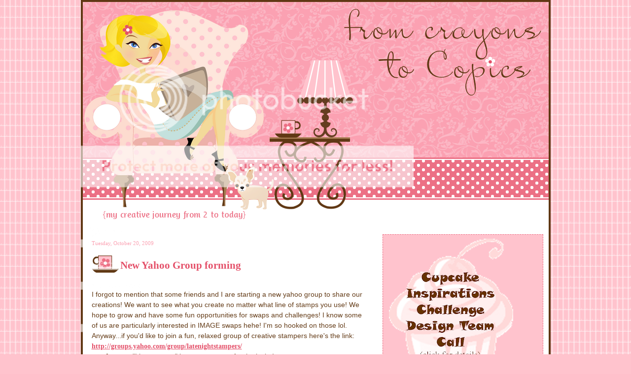

--- FILE ---
content_type: text/html; charset=UTF-8
request_url: https://bylisac.blogspot.com/2009/10/new-yahoo-group-forming.html
body_size: 31574
content:
<!DOCTYPE html>
<html xmlns='http://www.w3.org/1999/xhtml' xmlns:b='http://www.google.com/2005/gml/b' xmlns:data='http://www.google.com/2005/gml/data' xmlns:expr='http://www.google.com/2005/gml/expr'>
<head>
<link href='https://www.blogger.com/static/v1/widgets/2944754296-widget_css_bundle.css' rel='stylesheet' type='text/css'/>
<meta content='text/html; charset=UTF-8' http-equiv='Content-Type'/>
<meta content='blogger' name='generator'/>
<link href='https://bylisac.blogspot.com/favicon.ico' rel='icon' type='image/x-icon'/>
<link href='http://bylisac.blogspot.com/2009/10/new-yahoo-group-forming.html' rel='canonical'/>
<link rel="alternate" type="application/atom+xml" title="from crayons to Copics: card making ideas, free designs - Atom" href="https://bylisac.blogspot.com/feeds/posts/default" />
<link rel="alternate" type="application/rss+xml" title="from crayons to Copics: card making ideas, free designs - RSS" href="https://bylisac.blogspot.com/feeds/posts/default?alt=rss" />
<link rel="service.post" type="application/atom+xml" title="from crayons to Copics: card making ideas, free designs - Atom" href="https://www.blogger.com/feeds/5777720546599765561/posts/default" />

<link rel="alternate" type="application/atom+xml" title="from crayons to Copics: card making ideas, free designs - Atom" href="https://bylisac.blogspot.com/feeds/4588659712872608729/comments/default" />
<!--Can't find substitution for tag [blog.ieCssRetrofitLinks]-->
<link href='http://i1006.photobucket.com/albums/af183/Busystampin/Blog-post-sig.jpg' rel='image_src'/>
<meta content='http://bylisac.blogspot.com/2009/10/new-yahoo-group-forming.html' property='og:url'/>
<meta content='New Yahoo Group forming' property='og:title'/>
<meta content='I forgot to mention that some friends and I are starting a new yahoo group to share our creations!  We want to see what you create no matter...' property='og:description'/>
<meta content='https://lh3.googleusercontent.com/blogger_img_proxy/AEn0k_vNp-wx5UNJx3eVoR1-e_UgYSgrPMT490qZ_IHR-bp7PMuAJWudzYshjAtOahwz4xexKyLDXWEG_q74NnjmMWS9acOSvckng1w9eajoe46sNACZdC795ruE2J8BkO4W8jWPuaZGORtdb-Fl=w1200-h630-p-k-no-nu' property='og:image'/>
<title>from crayons to Copics: card making ideas, free designs: New Yahoo Group forming</title>
<style id='page-skin-1' type='text/css'><!--
/*
----------------------------------
*Original Blogger Template Style
*Name:  Minima
*Designer:  Douglas Bowman
*URL:  www.stopdesign.com
*Blogger Template XML Style
*Name:  2-Column Right Sidebar Layout r
*Revised by:  The Posh Box Web Design Studio
*URL:  www.theposhbox.net
*For: Lisa Cook, from crayons to Copics
*URL:  http://www.bylisac.blogspot.com/
*Date:  July 23, 2010
----------------------------------
*/
/* Variable definitions
====================
<Variable name="PageBgColor" description="Page Background Color"
type="color" default="#ffc3cd">
<Variable name="textcolor" description="Text Color"
type="color" default="#643c18">
<Variable name="datecolor" description="Date Header Color"
type="color" default="#fba1b2">
<Variable name="titlecolor" description="Post Title Color"
type="color" default="#e45069">
<Variable name="pagetitlecolor" description="Page Header Color"
type="color" default="#000">
<Variable name="descriptioncolor" description="Description Color"
type="color" default="#000">
<Variable name="footercolor" description="Post Footer Color"
type="color" default="#fba1b2">
<Variable name="sidebartextcolor" description="Sidebar Text Color"
type="color" default="#643c18">
<Variable name="sidebarcolor" description="Sidebar Title Color"
type="color" default="#604028">
<Variable name="sidebarlink" description="Sidebar Link Color"
type="color" default="#e45069">
<Variable name="sidebarhover" description="Sidebar Hover Color"
type="color" default="#643c18">
<Variable name="linkcolor" description="Link Color"
type="color" default="#e45069">
<Variable name="visitedlinkcolor" description="Visited Link Color"
type="color" default="#e45069">
<Variable name="linkhover" description="Link Hover Color"
type="color" default="#643c18">
<Variable name="Commentscolor" description="Comments Text Color"
type="color" default="#666">
<Variable name="pagetitlefont" description="Page Header Font"
type="font" default="normal bold 200% Verdana, sans-serif">
<Variable name="bodyfont" description="Text Font"
type="font" default="normal normal 82% Verdana, sans-serif">
<Variable name="titlefont" description="Post Title Font"
type="font" default="normal bold 110% Verdana, sans-serif">
<Variable name="sidebarheaderfont" description="Sidebar Title Font"
type="font" default="normal bold 105% Verdana, sans-serif">
<Variable name="descriptionfont" description="Description Font"
type="font" default="normal normal 80% Verdana, sans-serif">
*/
/* --- CSS Styling --- */
body {
margin: 0;
padding: 0;
font-size: small;
text-align: center;
color: #643c18;
background: #ffc3cd url(https://lh3.googleusercontent.com/blogger_img_proxy/AEn0k_vpY68ASPdtTGXvCYiacpftvy3UHC7fehfA4TChXIDD-WdFvcBonfYoBzGOIyCRwq23_Gr-I2_8_VuZHyEPPObQO_seH9Bw-TksM-FDXtLs7iZ4tdd5-s6R5IGNQv1wmg-y6taPEIVlsf2QD1ySaCPg0Z8=s0-d);
}
blockquote {
margin: 0 0 0 30px;
padding: 10px 10px 10px 30px;
font-size: 90%;
line-height: 1em;
color: #653d20;
background: url(https://lh3.googleusercontent.com/blogger_img_proxy/AEn0k_sh4U2YQdobVHP2fWA9QMXRyyFS82-jINkp53ym5OMagHnfCRtvcqtYpJ4oZsZ30sPrJDfq53hIumIJx5ikyHV2KDMyeQ_7IZFxKp7uNobfKJKGTeUovowMjgQ8nCHak5px9dtEw30OQufWbsstZQxt_8u_WA=s0-d) no-repeat top left;
}
blockquote p {
margin-top: 0;
}
abbr, acronym {
cursor: help;
font-style: normal;
border-bottom: 1px dotted;
}
code {
color: #996666;
}
hr {
display: none;
}
img {
border: none;
}
/* unordered list style */
ul {
margin-left: 0px;
padding: 0;
}
#navbar-iframe {
display: none !important;
}
/* links */
a:link {
color: #e45069;
text-decoration: underlined;
outline: none;
font-family: Georgia, "Trebuchet MS", Century Gothic;
font-weight: bold;
}
a:visited {
color: #e45069;
text-decoration: underlined;
outline:  none;
font-weight: bold;
}
a:hover {
color: #643c18;
border-bottom: 0px underlined;
outline:  none;
font-weight: bold;
}
a:active {
color: #e45069;
text-decoration: none;
outline:  none;
font-weight: bold;
}
/* ---( layout structure )---*/
#outer-wrapper {
width: 953px;
margin: 0px auto 0;
text-align: left;
font: normal normal 110% Century Gothic, sans-serif;
background: #ffffff url(https://lh3.googleusercontent.com/blogger_img_proxy/AEn0k_tQbMj-mEvCn_fKJjNxWFjIycxExrKNAMaqlONcrxY5a36HqZZiVuodhegQpHKSkA69mczdiTEj30GgcMgd-Ac0ZjBCQGFLtHL-Nh7-_-XAe9wbTC3fppnvfeamg0uTNbjAEY0sCNvhGYHdyXeEixQQ4Siq_IY=s0-d) repeat-y;
}
#content-wrapper {
margin-left: 10px; /* to avoid the border image */
width: 933px;
}
#main {
float: left;
width: 555px;
margin: 26px 0 0px 0px;
padding: 0px 12px 0 12px;
font-size: normal normal 110% Century Gothic, sans-serif;
line-height: 1.5em;
word-wrap: break-word; /* fix for long text breaking sidebar float in IE */
overflow: hidden;     /* fix for long non-text content breaking IE sidebar float */
}
#sidebar {
float: right;
width: 300px;
margin: 26px 5px 0 0;
padding: 8px 12px 5px 12px;
font-size: 90%;
line-height: 1.4em;
color: #643c18;
background: #ffc3cd;
border: 1px dashed #ec7085;
word-wrap: break-word; /* fix for long text breaking sidebar float in IE */
overflow: hidden;     /* fix for long non-text content breaking IE sidebar float */
}
/* ---( header and site name )--- */
#header {
margin: 0;
height: 450px;
text-align: left;
background: url(https://lh3.googleusercontent.com/blogger_img_proxy/AEn0k_vp6TmxgqnUkCQE_oL5VwZgg5LkZub8d0ei3xVPwBj8e4F_DhzfKgbd8UjUrHt5y_xzMmZYDb2xIdoZQgR18sJ1a3YIXiJLVA3H-mWeVN0LR-0X1WGEPX9X-XiHTH-okEsIutXlmDgGMW_kNdvwjC7FTg3cSQ=s0-d) no-repeat top center;
}
#header .description {
font-size: 120%;
text-align: center;
margin-top: -0.9em;
color: #000000;
display: none;
}
#header h1 {
padding:250px 0px 0 0px;
line-height:1.3em;
text-align: center;
font: normal bold 200% Verdana, sans-serif;
letter-spacing:.1em;
color: #000000;
display: none;
}
#header h1 a {
text-decoration: none;
color: #000000;
}
#header h1 a {
text-decoration: none;
color: #000000;
}
/* ---( main column )--- */
h2.date-header {
margin-top: 8px;
padding-bottom: 5px;
font-size: 80%;
text-align: left;
font-family: Century Gothic, "Trebuchet MS";
font-weight: normal;
color: #fba1b2;
}
.post h3 {
background:url(https://lh3.googleusercontent.com/blogger_img_proxy/AEn0k_sQhC2DVlOKUdm-YWWxy5D5sedvopRbYRK5cfJ5TXmDF7bfPekmcVJ7wJJrr8tiMqYHJnDCUMJBV27wVmmYRdCQQI81UHGhF8jDD_7jUiJKgOCpcRJpqT-4FBWSO7Dd6REu_-8-QjHolccSvicmngEm0AThNjE=s0-d) no-repeat;
height: 35px;
padding: 8px 0 4px 58px;
margin-top: 0px;
font: normal bold 170% Georgia, Verdana, sans-serif;
color: #e45069;
font-size: 150%;
}
.post {
margin: 0 0 1.5em 0;
padding: 0 0 30px 0;
}
.post h3 a,
.post h3 a:visited {
color: #e45069;
text-decoration: none;
}
.post-footer {
margin: 0;
padding: 5px 10px 10px 0px;
font-size: 80%;
color: #fba1b2;
border-bottom-width: 0px;
border-bottom-style: dashed;
border-bottom-color: #55b4cf;
}
.post-footer-line-3{
background-image:url(https://lh3.googleusercontent.com/blogger_img_proxy/AEn0k_tU9-lEI44jU5JMOXIqWX5UzznRjwp9ydGKbNYNyGkBLrlqhpR_SUCSY8fEeB0oHw8vbNsn5I0ESIWFeikDOMuuHe8amtzUzuVbCqy9CJVW5V69O9eisfCC2XuYkx7kJCKSxEG0JEsUC0cK3lRb5Dw1fLOAXA=s0-d);
background-repeat: no-repeat;
background-position: center;
margin: 0px;
padding: 20px 0 0 0;
height: 79px;
}
.post img {
padding: 2px;
}
.feed-links {
clear: both;
text-decoration: none;
display:  none;
}
#blog-pager-newer-link {
text-decoration: none;
float: left;
}
#blog-pager-older-link {
float: right;
text-decoration: none;
}
#blog-pager {
text-align: center;
}
/* comment styles */
#comments {
padding-top: 0px;
text-decoration: none;
font-size: 100%;
line-height: 1.5em;
color: #653d20;
}
#comments h4 {
margin: 10px 0 15px 0;
padding: 0px 0 0 0px;
font-family: "Lucida Grande", "Trebuchet MS";
font-size: 130%;
color: #653d20;
text-decoration: none;
no-repeat 10px 0;
height: 29px !important; /* for most browsers */
height /**/:37px; /* for IE5/Win */
}
#comments ul {
margin-left: 0;
}
#comments li {
background: none;
padding-left: 0;
}
.comment-body {
padding: 0 0px 0 0px;
}
.comment-body p {
margin-bottom: 0;
}
.comment-author {
margin: 4px 0 0 0;
padding: 0 3px 0 0px;
color: #653d20;
}
.comment-footer {
padding-bottom: 5px;
font-size: 95%;
}
.deleted-comment {
font-style:italic;
color:gray;
}
/* ---( sidebar )--- */
.sidebar h2 {
margin: 0 0 0 0;
padding: 0px 0 0 0;
font-family: Georgia, "Trebuchet MS", Century Gothic;
color: #604028;
text-align: left;
height: 32px;
height: 32px !important; /* for most browsers */
height /**/:57px; /* for IE5/Win */
}
.sidebar ul li {
list-style: none;
margin:0;
}
.sidebar .widget {
margin: 0;
padding: 0 0px 5px 0px;
}
.profile-textblock {
clear: both;
margin-left: 0;
}
.profile-img {
float: left;
margin: 0 5px 5px 0;
border: 2px solid #e45069;
padding: 3px;
}
/* ---( footer )--- */
.clear { /* to fix IE6 padding-top issue */
clear: both;
}
#footer {
margin: 0;
background: url(https://lh3.googleusercontent.com/blogger_img_proxy/AEn0k_tlRONBdGuaQV7hFyCc3JBLt2-G0wRusbLDSGoimxuWMqOienvxA7o6_TCC-f_naqrGVGIiftNOlMJpBSP7F65xjzbMTPcRmgEREOvibExJdh9jFc2Cq4hwI_f5xxcxEvVPUrvQjuSqZmTVdVTl-WEdbjb48g=s0-d) no-repeat bottom center;
padding-bottom:10px;
padding-top: 5px;
height: 211px;
text-align: center;
}
#copyright {
margin: 16px 0 20px 300px;
padding-bottom: 4px;
padding-top: 4px;
height: 30px;
width: 400px;
font-family: Verdana, sans-serif;
font-size: 70%;
text-align: center;
background: #ffffff;
border: 1px solid #ec7085;
}
/** Page structure tweaks for layout editor wireframe */
body#layout #outer-wrapper,
body#layout #main,
body#layout #sidebar {
padding-top: 0;
margin-top: 0;
}
body#layout #outer-wrapper,
body#layout #content-wrapper {
width: 893px; /* was 740px */
}
body#layout #sidebar {
margin-right: 0;
margin-bottom: 1em;
}
body#layout #header,
body#layout #footer,
body#layout #main {
padding: 0;
}
body#layout #content-wrapper {
margin: 0px;
}

--></style>
<link href='https://www.blogger.com/dyn-css/authorization.css?targetBlogID=5777720546599765561&amp;zx=5bf38931-fe6d-40ca-9b61-f44afba436eb' media='none' onload='if(media!=&#39;all&#39;)media=&#39;all&#39;' rel='stylesheet'/><noscript><link href='https://www.blogger.com/dyn-css/authorization.css?targetBlogID=5777720546599765561&amp;zx=5bf38931-fe6d-40ca-9b61-f44afba436eb' rel='stylesheet'/></noscript>
<meta name='google-adsense-platform-account' content='ca-host-pub-1556223355139109'/>
<meta name='google-adsense-platform-domain' content='blogspot.com'/>

<!-- data-ad-client=ca-pub-5105796694171488 -->

</head>
<body>
<div class='navbar section' id='navbar'><div class='widget Navbar' data-version='1' id='Navbar1'><script type="text/javascript">
    function setAttributeOnload(object, attribute, val) {
      if(window.addEventListener) {
        window.addEventListener('load',
          function(){ object[attribute] = val; }, false);
      } else {
        window.attachEvent('onload', function(){ object[attribute] = val; });
      }
    }
  </script>
<div id="navbar-iframe-container"></div>
<script type="text/javascript" src="https://apis.google.com/js/platform.js"></script>
<script type="text/javascript">
      gapi.load("gapi.iframes:gapi.iframes.style.bubble", function() {
        if (gapi.iframes && gapi.iframes.getContext) {
          gapi.iframes.getContext().openChild({
              url: 'https://www.blogger.com/navbar/5777720546599765561?po\x3d4588659712872608729\x26origin\x3dhttps://bylisac.blogspot.com',
              where: document.getElementById("navbar-iframe-container"),
              id: "navbar-iframe"
          });
        }
      });
    </script><script type="text/javascript">
(function() {
var script = document.createElement('script');
script.type = 'text/javascript';
script.src = '//pagead2.googlesyndication.com/pagead/js/google_top_exp.js';
var head = document.getElementsByTagName('head')[0];
if (head) {
head.appendChild(script);
}})();
</script>
</div></div>
<div id='outer-wrapper'><div id='wrap2'>
<!-- skip links for text browsers -->
<span id='skiplinks' style='display:none;'>
<a href='#main'>skip to main </a> |
      <a href='#sidebar'>skip to sidebar</a>
</span>
<div id='header-wrapper'>
<div class='header section' id='header'><div class='widget Header' data-version='1' id='Header1'>
<div id='header-inner'>
<div class='titlewrapper'>
<h1 class='title'>
<a href='https://bylisac.blogspot.com/'>
from crayons to Copics: card making ideas, free designs
</a>
</h1>
</div>
<div class='descriptionwrapper'>
<p class='description'><span>{My Creative Journey from 2 to today}</span></p>
</div>
</div>
</div></div>
</div>
<div id='content-wrapper'>
<div id='crosscol-wrapper' style='text-align:center'>
<div class='crosscol no-items section' id='crosscol'></div>
</div>
<div id='main-wrapper'>
<div class='main section' id='main'><div class='widget Blog' data-version='1' id='Blog1'>
<div class='blog-posts hfeed'>

          <div class="date-outer">
        
<h2 class='date-header'><span>Tuesday, October 20, 2009</span></h2>

          <div class="date-posts">
        
<div class='post-outer'>
<div class='post hentry'>
<a name='4588659712872608729'></a>
<h3 class='post-title entry-title'>
<a href='https://bylisac.blogspot.com/2009/10/new-yahoo-group-forming.html'>New Yahoo Group forming</a>
</h3>
<div class='post-header'>
<div class='post-header-line-1'><span class='post-labels'>
</span>
</div>
</div>
<div class='post-body entry-content'>
I forgot to mention that some friends and I are starting a new yahoo group to share our creations!  We want to see what you create no matter what line of stamps you use!  We hope to grow and have some fun opportunities for swaps and challenges!  I know some of us are particularly interested in IMAGE swaps hehe!  I'm so hooked on those lol.  Anyway...if you'd like to join a fun, relaxed group of creative stampers here's the link:<br /><a href="http://groups.yahoo.com/group/latenightstampers/">http://groups.yahoo.com/group/latenightstampers/</a><br />p.s. Just say "Lisa sent me" in your comment for the invite!<br /><img alt="" border="0" src="https://lh3.googleusercontent.com/blogger_img_proxy/AEn0k_vNp-wx5UNJx3eVoR1-e_UgYSgrPMT490qZ_IHR-bp7PMuAJWudzYshjAtOahwz4xexKyLDXWEG_q74NnjmMWS9acOSvckng1w9eajoe46sNACZdC795ruE2J8BkO4W8jWPuaZGORtdb-Fl=s0-d" width="110">
<div style='clear: both;'></div>
</div>
<div class='post-footer'>
<div class='post-footer-line post-footer-line-1'><span class='post-author vcard'>
Posted by
<span class='fn'>Lisa</span>
</span>
<span class='post-timestamp'>
at
<a class='timestamp-link' href='https://bylisac.blogspot.com/2009/10/new-yahoo-group-forming.html' rel='bookmark' title='permanent link'><abbr class='published' title='2009-10-20T14:51:00-05:00'>2:51&#8239;PM</abbr></a>
</span>
<span class='post-comment-link'>
</span>
<span class='post-icons'>
<span class='item-action'>
<a href='https://www.blogger.com/email-post/5777720546599765561/4588659712872608729' title='Email Post'>
<img alt="" class="icon-action" height="13" src="//img1.blogblog.com/img/icon18_email.gif" width="18">
</a>
</span>
<span class='item-control blog-admin pid-1423071353'>
<a href='https://www.blogger.com/post-edit.g?blogID=5777720546599765561&postID=4588659712872608729&from=pencil' title='Edit Post'>
<img alt='' class='icon-action' height='18' src='https://resources.blogblog.com/img/icon18_edit_allbkg.gif' width='18'/>
</a>
</span>
</span>
</div>
<div class='post-footer-line post-footer-line-2'></div>
<div class='post-footer-line post-footer-line-3'><span class='post-location'>
</span>
</div>
</div>
</div>
<div class='comments' id='comments'>
<a name='comments'></a>
<h4>1 comment:</h4>
<div class='comments-content'>
<script async='async' src='' type='text/javascript'></script>
<script type='text/javascript'>
    (function() {
      var items = null;
      var msgs = null;
      var config = {};

// <![CDATA[
      var cursor = null;
      if (items && items.length > 0) {
        cursor = parseInt(items[items.length - 1].timestamp) + 1;
      }

      var bodyFromEntry = function(entry) {
        var text = (entry &&
                    ((entry.content && entry.content.$t) ||
                     (entry.summary && entry.summary.$t))) ||
            '';
        if (entry && entry.gd$extendedProperty) {
          for (var k in entry.gd$extendedProperty) {
            if (entry.gd$extendedProperty[k].name == 'blogger.contentRemoved') {
              return '<span class="deleted-comment">' + text + '</span>';
            }
          }
        }
        return text;
      }

      var parse = function(data) {
        cursor = null;
        var comments = [];
        if (data && data.feed && data.feed.entry) {
          for (var i = 0, entry; entry = data.feed.entry[i]; i++) {
            var comment = {};
            // comment ID, parsed out of the original id format
            var id = /blog-(\d+).post-(\d+)/.exec(entry.id.$t);
            comment.id = id ? id[2] : null;
            comment.body = bodyFromEntry(entry);
            comment.timestamp = Date.parse(entry.published.$t) + '';
            if (entry.author && entry.author.constructor === Array) {
              var auth = entry.author[0];
              if (auth) {
                comment.author = {
                  name: (auth.name ? auth.name.$t : undefined),
                  profileUrl: (auth.uri ? auth.uri.$t : undefined),
                  avatarUrl: (auth.gd$image ? auth.gd$image.src : undefined)
                };
              }
            }
            if (entry.link) {
              if (entry.link[2]) {
                comment.link = comment.permalink = entry.link[2].href;
              }
              if (entry.link[3]) {
                var pid = /.*comments\/default\/(\d+)\?.*/.exec(entry.link[3].href);
                if (pid && pid[1]) {
                  comment.parentId = pid[1];
                }
              }
            }
            comment.deleteclass = 'item-control blog-admin';
            if (entry.gd$extendedProperty) {
              for (var k in entry.gd$extendedProperty) {
                if (entry.gd$extendedProperty[k].name == 'blogger.itemClass') {
                  comment.deleteclass += ' ' + entry.gd$extendedProperty[k].value;
                } else if (entry.gd$extendedProperty[k].name == 'blogger.displayTime') {
                  comment.displayTime = entry.gd$extendedProperty[k].value;
                }
              }
            }
            comments.push(comment);
          }
        }
        return comments;
      };

      var paginator = function(callback) {
        if (hasMore()) {
          var url = config.feed + '?alt=json&v=2&orderby=published&reverse=false&max-results=50';
          if (cursor) {
            url += '&published-min=' + new Date(cursor).toISOString();
          }
          window.bloggercomments = function(data) {
            var parsed = parse(data);
            cursor = parsed.length < 50 ? null
                : parseInt(parsed[parsed.length - 1].timestamp) + 1
            callback(parsed);
            window.bloggercomments = null;
          }
          url += '&callback=bloggercomments';
          var script = document.createElement('script');
          script.type = 'text/javascript';
          script.src = url;
          document.getElementsByTagName('head')[0].appendChild(script);
        }
      };
      var hasMore = function() {
        return !!cursor;
      };
      var getMeta = function(key, comment) {
        if ('iswriter' == key) {
          var matches = !!comment.author
              && comment.author.name == config.authorName
              && comment.author.profileUrl == config.authorUrl;
          return matches ? 'true' : '';
        } else if ('deletelink' == key) {
          return config.baseUri + '/comment/delete/'
               + config.blogId + '/' + comment.id;
        } else if ('deleteclass' == key) {
          return comment.deleteclass;
        }
        return '';
      };

      var replybox = null;
      var replyUrlParts = null;
      var replyParent = undefined;

      var onReply = function(commentId, domId) {
        if (replybox == null) {
          // lazily cache replybox, and adjust to suit this style:
          replybox = document.getElementById('comment-editor');
          if (replybox != null) {
            replybox.height = '250px';
            replybox.style.display = 'block';
            replyUrlParts = replybox.src.split('#');
          }
        }
        if (replybox && (commentId !== replyParent)) {
          replybox.src = '';
          document.getElementById(domId).insertBefore(replybox, null);
          replybox.src = replyUrlParts[0]
              + (commentId ? '&parentID=' + commentId : '')
              + '#' + replyUrlParts[1];
          replyParent = commentId;
        }
      };

      var hash = (window.location.hash || '#').substring(1);
      var startThread, targetComment;
      if (/^comment-form_/.test(hash)) {
        startThread = hash.substring('comment-form_'.length);
      } else if (/^c[0-9]+$/.test(hash)) {
        targetComment = hash.substring(1);
      }

      // Configure commenting API:
      var configJso = {
        'maxDepth': config.maxThreadDepth
      };
      var provider = {
        'id': config.postId,
        'data': items,
        'loadNext': paginator,
        'hasMore': hasMore,
        'getMeta': getMeta,
        'onReply': onReply,
        'rendered': true,
        'initComment': targetComment,
        'initReplyThread': startThread,
        'config': configJso,
        'messages': msgs
      };

      var render = function() {
        if (window.goog && window.goog.comments) {
          var holder = document.getElementById('comment-holder');
          window.goog.comments.render(holder, provider);
        }
      };

      // render now, or queue to render when library loads:
      if (window.goog && window.goog.comments) {
        render();
      } else {
        window.goog = window.goog || {};
        window.goog.comments = window.goog.comments || {};
        window.goog.comments.loadQueue = window.goog.comments.loadQueue || [];
        window.goog.comments.loadQueue.push(render);
      }
    })();
// ]]>
  </script>
<div id='comment-holder'>
<div class="comment-thread toplevel-thread"><ol id="top-ra"><li class="comment" id="c209604639883495972"><div class="avatar-image-container"><img src="//blogger.googleusercontent.com/img/b/R29vZ2xl/AVvXsEiWqK-gAfCuiwTT0anOD4PGiaHdHQ_1qkTDdpfSjAaiUErS4XAIysK2Y9oJ_M4mrrTdrk73yAYl-khD3J_olrjgLv7PIYjgETfse-OzX4qBzyJGqXhBrgxvyWYMg38NQ2g/s45-c/mejpeg.jpg" alt=""/></div><div class="comment-block"><div class="comment-header"><cite class="user"><a href="https://www.blogger.com/profile/15582895389016206336" rel="nofollow">Queen La Rubba</a></cite><span class="icon user "></span><span class="datetime secondary-text"><a rel="nofollow" href="https://bylisac.blogspot.com/2009/10/new-yahoo-group-forming.html?showComment=1256170459170#c209604639883495972">October 21, 2009 at 7:14&#8239;PM</a></span></div><p class="comment-content">THANK YOU FOR  THE INFO ON THE NEW YAHOO GROUP!  SUPER COOL!!!</p><span class="comment-actions secondary-text"><a class="comment-reply" target="_self" data-comment-id="209604639883495972">Reply</a><span class="item-control blog-admin blog-admin pid-813416333"><a target="_self" href="https://www.blogger.com/comment/delete/5777720546599765561/209604639883495972">Delete</a></span></span></div><div class="comment-replies"><div id="c209604639883495972-rt" class="comment-thread inline-thread hidden"><span class="thread-toggle thread-expanded"><span class="thread-arrow"></span><span class="thread-count"><a target="_self">Replies</a></span></span><ol id="c209604639883495972-ra" class="thread-chrome thread-expanded"><div></div><div id="c209604639883495972-continue" class="continue"><a class="comment-reply" target="_self" data-comment-id="209604639883495972">Reply</a></div></ol></div></div><div class="comment-replybox-single" id="c209604639883495972-ce"></div></li></ol><div id="top-continue" class="continue"><a class="comment-reply" target="_self">Add comment</a></div><div class="comment-replybox-thread" id="top-ce"></div><div class="loadmore hidden" data-post-id="4588659712872608729"><a target="_self">Load more...</a></div></div>
</div>
</div>
<p class='comment-footer'>
<div class='comment-form'>
<a name='comment-form'></a>
<p>
</p>
<p>Note: Only a member of this blog may post a comment.</p>
<a href='https://www.blogger.com/comment/frame/5777720546599765561?po=4588659712872608729&hl=en&saa=85391&origin=https://bylisac.blogspot.com' id='comment-editor-src'></a>
<iframe allowtransparency='true' class='blogger-iframe-colorize blogger-comment-from-post' frameborder='0' height='410px' id='comment-editor' name='comment-editor' src='' width='100%'></iframe>
<script src='https://www.blogger.com/static/v1/jsbin/2830521187-comment_from_post_iframe.js' type='text/javascript'></script>
<script type='text/javascript'>
      BLOG_CMT_createIframe('https://www.blogger.com/rpc_relay.html');
    </script>
</div>
</p>
<div id='backlinks-container'>
<div id='Blog1_backlinks-container'>
</div>
</div>
</div>
</div>

        </div></div>
      
</div>
<div class='blog-pager' id='blog-pager'>
<span id='blog-pager-newer-link'>
<a class='blog-pager-newer-link' href='https://bylisac.blogspot.com/2009/10/sweet-card.html' id='Blog1_blog-pager-newer-link' title='Newer Post'>Newer Post</a>
</span>
<span id='blog-pager-older-link'>
<a class='blog-pager-older-link' href='https://bylisac.blogspot.com/2009/10/charming-witch.html' id='Blog1_blog-pager-older-link' title='Older Post'>Older Post</a>
</span>
<a class='home-link' href='https://bylisac.blogspot.com/'>Home</a>
</div>
<div class='clear'></div>
<div class='post-feeds'>
<div class='feed-links'>
Subscribe to:
<a class='feed-link' href='https://bylisac.blogspot.com/feeds/4588659712872608729/comments/default' target='_blank' type='application/atom+xml'>Post Comments (Atom)</a>
</div>
</div>
</div></div>
</div>
<div id='sidebar-wrapper'>
<div class='sidebar section' id='sidebar'><div class='widget Image' data-version='1' id='Image7'>
<div class='widget-content'>
<a href='http://cupcakeinspirations.blogspot.com/2011/10/design-team-call.html'>
<img alt='' height='300' id='Image7_img' src='https://blogger.googleusercontent.com/img/b/R29vZ2xl/AVvXsEg6ipNzmM_kbjqKAm_vutVUiQ2Ozko8O87V2Azb_WYWB05X87HbQwkegYd2qkZvBTGV3QYhEAiHJHDcyL1rFNeBfXfpPOezfpxfQA74cg3-AS4qGPsxfgHXAFwThyTQXYNXI6bOUE0vsfY/s300/Picture3.png' width='252'/>
</a>
<br/>
</div>
<div class='clear'></div>
</div><div class='widget BlogSearch' data-version='1' id='BlogSearch1'>
<h2 class='title'>Search This Blog</h2>
<div class='widget-content'>
<div id='BlogSearch1_form'>
<form action='https://bylisac.blogspot.com/search' class='gsc-search-box' target='_top'>
<table cellpadding='0' cellspacing='0' class='gsc-search-box'>
<tbody>
<tr>
<td class='gsc-input'>
<input autocomplete='off' class='gsc-input' name='q' size='10' title='search' type='text' value=''/>
</td>
<td class='gsc-search-button'>
<input class='gsc-search-button' title='search' type='submit' value='Search'/>
</td>
</tr>
</tbody>
</table>
</form>
</div>
</div>
<div class='clear'></div>
</div><div class='widget AdSense' data-version='1' id='AdSense1'>
<div class='widget-content'>
<script type="text/javascript"><!--
google_ad_client="pub-5105796694171488";
google_ad_host="pub-1556223355139109";
google_ad_width=300;
google_ad_height=250;
google_ad_format="300x250_as";
google_ad_type="text_image";
google_ad_host_channel="0001";
google_color_border="FFC3CD";
google_color_bg="FFC3CD";
google_color_link="604028";
google_color_url="E45069";
google_color_text="643C18";
//--></script>
<script type="text/javascript" src="//pagead2.googlesyndication.com/pagead/show_ads.js">
</script>
<div class='clear'></div>
</div>
</div><div class='widget Text' data-version='1' id='Text8'>
<h2 class='title'>My Tutorials, Templates, and Charts</h2>
<div class='widget-content'>
Exploding Book/Card Template is <a href="http://bylisac.blogspot.com/p/exploding-bookcard-templatetutorial.html">here</a><br/>Pizza Box Template is <a href="http://bylisac.blogspot.com/p/pizza-box-template-6-x-6.html">here</a><br/>Exploding Box Tutorial is <a href="http://bylisac.blogspot.com/p/exploding-box-tutorial-and-pattern-12.html">here</a><br/>Hydrangea Punched flower tutorial is <a href="http://bylisac.blogspot.com/2009/10/hydrangea-handmade-flower-embellishment.html">here</a><br/>Copic Combination Chart for Hair and Skin Colors is <a href="http://bylisac.blogspot.com/p/copic-marker-hair-combinations-and-skin.html">here</a><br/>Halloween Candy Bag/Box template is <a href="http://bylisac.blogspot.com/p/treat-box-tutorial.html">here</a><br/>Standing Bracket for Cards template is <a href="http://bylisac.blogspot.com/p/stand-up-bracket-template.html">here</a><br/><br/>
</div>
<div class='clear'></div>
</div><div class='widget Image' data-version='1' id='Image2'>
<div class='widget-content'>
<img alt='' height='75' id='Image2_img' src='https://blogger.googleusercontent.com/img/b/R29vZ2xl/AVvXsEjPP0jHOSnC7oi0XTTBSPyOIcXKnp_mGzAQ3u55LtfULfudxDeMJEmENnjr0FvZkNpEVsS2yfqdKL6KvfXERaRiwK-yZWyH2MmRtMPoq5y2BfvuZEnOzFtD4HojZq5va_my4SLXCzC8L-3r/s1600-r/meetlisa_onlinediva.png' width='300'/>
<br/>
</div>
<div class='clear'></div>
</div><div class='widget HTML' data-version='1' id='HTML4'>
<div class='widget-content'>
<!-- Begin Meet Lisa --->

<img src="https://lh3.googleusercontent.com/blogger_img_proxy/AEn0k_ueuJzDriwCjSDlGhoSQzF4E0cGOXo6trZ2x1g67bo9XLKubNfBxjxWMIdw2wHZFosC3ESI6pwoMGmp4jOjYq_tAiZjpraihvD4uObSx-L4-B2ksXV8EiZCJVEU3NPQodovoh_-CE_ozVLk0iSNL8-6phmXOjA=s0-d">
<p>I have been coloring since I was a little girl.&#160; I was always happy with a box of 

crayons and a few color books!&#160; As I&#8217;ve grown up this hasn&#8217;t changed&#8230;well other than now 

my crayons are Copic markers and my color books are card stock.</p>

<p>This blog is where I enjoy sharing my passion for coloring and creating special pieces 

of art with my work.</p>

<p>I hope you enjoy your visit and find something inspiring.</p>

<p>If you have any questions or comments, please do not hesitate to contact me at: <br />
BusyStampin@gmail.com </p>

<a href="//www.blogger.com/profile/05539879680663084778" target="_parent" title="View my complete profile">View my complete profile</a>

<!-- End Meet Lisa --->
</div>
<div class='clear'></div>
</div><div class='widget Image' data-version='1' id='Image9'>
<div class='widget-content'>
<a href='http://bylisac.blogspot.com/p/stamping-resume-take-2.html'>
<img alt='' height='158' id='Image9_img' src='https://blogger.googleusercontent.com/img/b/R29vZ2xl/AVvXsEig0F2A7sRnrNm1gHsUqD3v8sDx4K9tSE678SnqhirJ2Qh0tYPF-RhnibpL9QP6cYg7eJFf6EfKoD68erh6Ixl4_TOHpIrpTceXdxMS6c7rB2x_W-xq8PClntyBq6ACCEbJDRl2SKf4WB1J/s1600-r/myresume_onlinediva.png' width='300'/>
</a>
<br/>
</div>
<div class='clear'></div>
</div><div class='widget Image' data-version='1' id='Image3'>
<div class='widget-content'>
<img alt='' height='155' id='Image3_img' src='https://blogger.googleusercontent.com/img/b/R29vZ2xl/AVvXsEj793AGy7gIx_b0y0QgimyCti2_O8vM01er7pcvdB3Qob397M67Y5ZVYbhmDVSpezWwl1RkngNE2zCeTIhCW1G1pUDRYF91d8fYlKaaoMkwFlRenjCaAdtUIzTZhGd57u32juYKDyM4B9Bb/s1600-r/mycards_onlinediva.png' width='300'/>
<br/>
</div>
<div class='clear'></div>
</div><div class='widget Image' data-version='1' id='Image15'>
<div class='widget-content'>
<a href='http://www.facebook.com/pages/Creative-Cards-By-Lisa/314052109010?ref=ts'>
<img alt='' height='220' id='Image15_img' src='https://blogger.googleusercontent.com/img/b/R29vZ2xl/AVvXsEjWYJ_4DM6wAmPwWhB8NGe_Y5ZNiZjZ3C7R546Pv0U4mYZErSfhRG_58BEQ3WPVG4sIBJ1aUau8NwJMnDLQjULSZo128YQJE-O7AFMTrjoA3d8PcnVORSN-knvTNuX3yyIICqAHK__4TnQ/s220/FB-LOGO.jpg' width='219'/>
</a>
<br/>
<span class='caption'>Click above to become a fan!</span>
</div>
<div class='clear'></div>
</div><div class='widget Image' data-version='1' id='Image4'>
<div class='widget-content'>
<img alt='' height='125' id='Image4_img' src='https://blogger.googleusercontent.com/img/b/R29vZ2xl/AVvXsEj5ANbJgpw8B9H0VD-vn_BznD6N5NszQs5Uf5tvkrjzRRS_SxIgZr_U794cYbZeYCY_enKxxKHPG1WM9EWfTrz-_vuWDbcEl8M57b7VpxSWmGf_8vrkpEgTb_9KYkcAh9JYTjZFh5B0ShRe/s1600-r/followers_onlinediva.png' width='300'/>
<br/>
</div>
<div class='clear'></div>
</div><div class='widget Followers' data-version='1' id='Followers2'>
<div class='widget-content'>
<div id='Followers2-wrapper'>
<div style='margin-right:2px;'>
<div><script type="text/javascript" src="https://apis.google.com/js/platform.js"></script>
<div id="followers-iframe-container"></div>
<script type="text/javascript">
    window.followersIframe = null;
    function followersIframeOpen(url) {
      gapi.load("gapi.iframes", function() {
        if (gapi.iframes && gapi.iframes.getContext) {
          window.followersIframe = gapi.iframes.getContext().openChild({
            url: url,
            where: document.getElementById("followers-iframe-container"),
            messageHandlersFilter: gapi.iframes.CROSS_ORIGIN_IFRAMES_FILTER,
            messageHandlers: {
              '_ready': function(obj) {
                window.followersIframe.getIframeEl().height = obj.height;
              },
              'reset': function() {
                window.followersIframe.close();
                followersIframeOpen("https://www.blogger.com/followers/frame/5777720546599765561?colors\x3dCgt0cmFuc3BhcmVudBILdHJhbnNwYXJlbnQaByM2NDNjMTgiByNlNDUwNjkqC3RyYW5zcGFyZW50MgcjZTQ1MDY5OgcjNjQzYzE4QgcjZTQ1MDY5SgcjMDAwMDAwUgcjZTQ1MDY5Wgt0cmFuc3BhcmVudA%3D%3D\x26pageSize\x3d21\x26hl\x3den\x26origin\x3dhttps://bylisac.blogspot.com");
              },
              'open': function(url) {
                window.followersIframe.close();
                followersIframeOpen(url);
              }
            }
          });
        }
      });
    }
    followersIframeOpen("https://www.blogger.com/followers/frame/5777720546599765561?colors\x3dCgt0cmFuc3BhcmVudBILdHJhbnNwYXJlbnQaByM2NDNjMTgiByNlNDUwNjkqC3RyYW5zcGFyZW50MgcjZTQ1MDY5OgcjNjQzYzE4QgcjZTQ1MDY5SgcjMDAwMDAwUgcjZTQ1MDY5Wgt0cmFuc3BhcmVudA%3D%3D\x26pageSize\x3d21\x26hl\x3den\x26origin\x3dhttps://bylisac.blogspot.com");
  </script></div>
</div>
</div>
<div class='clear'></div>
</div>
</div><div class='widget Image' data-version='1' id='Image6'>
<div class='widget-content'>
<img alt='' height='132' id='Image6_img' src='https://blogger.googleusercontent.com/img/b/R29vZ2xl/AVvXsEjU8jycqeHvyQI3YmdOxaJEoI2tWU1nOAXq3hvlMkQW-_pXXtAr6w2WP4UsIeopqItHR6zqBY9a83_5AFLu-_2PXoHyCqw9OEvdkPBxeULHWKH7-IPSpHPUl6BP2NfTWMmtewEgTV9Yllw_/s1600-r/designteams_onlinediva.png' width='300'/>
<br/>
</div>
<div class='clear'></div>
</div><div class='widget Image' data-version='1' id='Image31'>
<div class='widget-content'>
<a href='http://www.7kidscollegefund.com/?click=3970'>
<img alt='' height='80' id='Image31_img' src='//2.bp.blogspot.com/_VhlkStC7Mh4/TEuHc4ml94I/AAAAAAAAEEM/udldhvG3LOY/S300/7kids+2.jpg' width='176'/>
</a>
<br/>
</div>
<div class='clear'></div>
</div><div class='widget HTML' data-version='1' id='HTML5'>
<div class='widget-content'>
<a href="http://7kidschallengeblog.blogspot.com"><img src="https://lh3.googleusercontent.com/blogger_img_proxy/AEn0k_s3TJKput6uWWzJ32XHsYBxOlxor8Wwu5aHSS_dg7xfF-LXV2XxKdsy2Z0Y-4A3nKBWcxmNAh2WBQyBeN09xbHK7MpTSPiLeQCDnDUYp6zhiQvYsq5Kmx8rVw=s0-d" width="200" border="0"></a>
</div>
<div class='clear'></div>
</div><div class='widget Text' data-version='1' id='Text14'>
<h2 class='title'>7  Kids  College  Fund  and Challenge Designers</h2>
<div class='widget-content'>
<ul class="module-list"><li class="module-list-item"><br/></li><li><a href="http://stampinwithstyle.blogspot.com/" target="_new">Janette Olen</a></li><li><a href="http://iembellish.blogspot.com/" target="_new">Jessica Fick</a></li><li><a href="http://www.stampwithjulie.com/" target="_new">Julie Glasgow</a></li><li><a href="http://www.bylisac.blogspot.com/" target="_new">Lisa Cook</a></li><li><a href="http://lisashandmadecards.com/" target="_new">Lisa Summerhays</a></li><li><a href="http://www.marlenaspaperparadise.com/" target="_new">Marlena Peduzzi</a></li><li><a href="http://mycardz.wordpress.com/" target="_new">Mary Giemza</a></li><li><a href="http://scrapbitz.blogspot.com/" target="_new">Suzanne Dean</a></li><li><a href="http://tmaynard.blogspot.com//" target="_new">Tammy Maynard</a></li><li><a href="http://scrappinangler.blogspot.com/" target="_new">Tori Hemingway</a></li><li><a href="http://sugarpea-designs.blogspot.com/" target="_new">Wendy Ramlakhan</a></li></ul>
</div>
<div class='clear'></div>
</div><div class='widget HTML' data-version='1' id='HTML8'>
<div class='widget-content'>
<div><a href=&#8221;http://cupcakeinspirations.blogspot.com/"><img src="https://lh3.googleusercontent.com/blogger_img_proxy/AEn0k_u_DAOdqDdc395HwyRVUBnNhSxk6PzWu8smdWLpc0AWxsQosOLh1NEnFirn3FojyXIBcgwWzhYYkwpI-yg-ltg5KKuhkzZwnC2LgR8f4JWOAUQrUR3EoWcJi0KTNORBP6-3IkmDyZu3J0_HSGslBA=s0-d" border="0" alt="Sweeties"></a><div>
<div style="TEXT:Arial">The Sweeties<div>
<a href="http://bylisac.blogspot.com/">Lisa</a> - Owner<div> </div>
<a href="http://nettiegillie-crafts.blogspot.com/">Antoinette</a><div> </div> 
<a href="http://easilyamused-chrisv.blogspot.com/">Chris</a><div> </div>
<a href="http://scrapcandydesigns.blogspot.com/">Crystal</a><div> </div> 
<a href="http://iinkican.blogspot.com/">Denimo</a><div> </div>
<a href="http://www.craftconfectionery.com/">Denise</a><div>  </div>
<a href="http://www.inkedupcards.com./">Erica</a><div> </div> 
<a href="http://whimsicalcreations.blogspot.com/">Michele</a><div> </div>
<a href="http://deesignsbyninadee.blogspot.com/">Nina</a><div> </div>
<a href="http://cardsbyrbowen.blogspot.com/">Rene</a><div> </div>
<a href="http://craftychickcards.blogspot.com/">Samantha</a><div> </div>
<a href="http://lk2thestarz.blogspot.com/">Veronica</a><div> </div>
<a href="http://mylittlescrappyowl.blogspot.com/">Zulma</a><div> </div></div></div></div></div>
</div>
<div class='clear'></div>
</div><div class='widget Image' data-version='1' id='Image19'>
<div class='widget-content'>
<a href='http://stampchallenges.blogspot.com/'>
<img alt='' height='38' id='Image19_img' src='//1.bp.blogspot.com/_VhlkStC7Mh4/TC1BJwdmxXI/AAAAAAAAD50/Ylk0aYwXWv4/S220/SSseniordesignerbutton+resized.jpg' width='150'/>
</a>
<br/>
</div>
<div class='clear'></div>
</div><div class='widget Text' data-version='1' id='Text5'>
<h2 class='title'>Stamp Something Design Team</h2>
<div class='widget-content'>
<!--[if !mso]> <style> v\:* {behavior:url(#default#VML);} o\:* {behavior:url(#default#VML);} b\:* {behavior:url(#default#VML);} .shape {behavior:url(#default#VML);} </style> <![endif]--><!--[if pub]><xml>  <b:publication type="OplPub" oty="68" oh="256">   <b:ohprintblock priv="30E">280</b:OhPrintBlock>   <b:dptlpagedimensions type="OplPt" priv="1211">    <b:xl priv="104">7772400</b:Xl>    <b:yl priv="204">10058400</b:Yl>   </b:DptlPageDimensions>   <b:ohgallery priv="180E">259</b:OhGallery>   <b:ohfancyborders priv="190E">261</b:OhFancyBorders>   <b:ohcaptions priv="1A0E">257</b:OhCaptions>   <b:ohquilldoc priv="200E">275</b:OhQuillDoc>   <b:ohmailmergedata priv="210E">262</b:OhMailMergeData>   <b:ohcolorscheme priv="220E">278</b:OhColorScheme>   <b:dwnextuniqueoid priv="2304">1</b:DwNextUniqueOid>   <b:identguid priv="2A07">0+57'SVR@`DZ6*@(4X*TC,0</b:IdentGUID>   <b:dpgspecial priv="2C03">5</b:DpgSpecial>   <b:ctimesedited priv="3C04">1</b:CTimesEdited>   <b:nudefaultunitsex priv="4104">0</b:NuDefaultUnitsEx>  </b:Publication>  <b:printerinfo type="OplPrb" oty="75" oh="280">   <b:ohcolorsepblock priv="30E">281</b:OhColorSepBlock>   <b:finitcomplete priv="1400">False</b:FInitComplete>   <b:dpix priv="2203">0</b:DpiX>   <b:dpiy priv="2303">0</b:DpiY>  </b:PrinterInfo>  <b:colorseperationinfo type="OplCsb" oty="79" oh="281">   <b:plates type="OplCsp" priv="214">    <b:oplcsp type="OplCsp" priv="11">     <b:ecpplate type="OplEcp" priv="213">      <b:color priv="104">-1</b:Color>     </b:EcpPlate>    </b:OplCsp>   </b:Plates>   <b:dzloverprintmost priv="304">304800</b:DzlOverprintMost>   <b:cproverprintmin priv="404">243</b:CprOverprintMin>   <b:fkeepawaytrap priv="700">True</b:FKeepawayTrap>   <b:cprtrapmin1 priv="904">128</b:CprTrapMin1>   <b:cprtrapmin2 priv="A04">77</b:CprTrapMin2>   <b:cprkeepawaymin priv="B04">255</b:CprKeepawayMin>   <b:dzltrap priv="C04">3175</b:DzlTrap>   <b:dzlindtrap priv="D04">3175</b:DzlIndTrap>   <b:pctcenterline priv="E04">70</b:PctCenterline>   <b:fmarksregistration priv="F00">True</b:FMarksRegistration>   <b:fmarksjob priv="1000">True</b:FMarksJob>   <b:fmarksdensity priv="1100">True</b:FMarksDensity>   <b:fmarkscolor priv="1200">True</b:FMarksColor>   <b:flinescreendefault priv="1300">True</b:FLineScreenDefault>  </b:ColorSeperationInfo>  <b:textdocproperties type="OplDocq" oty="91" oh="275">   <b:ohplcqsb priv="20E">277</b:OhPlcqsb>   <b:ecpsplitmenu type="OplEcp" priv="A13">    <b:color>134217728</b:Color>   </b:EcpSplitMenu>  </b:TextDocProperties>  <b:storyblock type="OplPlcQsb" oty="101" oh="277">   <b:iqsbmax priv="104">1</b:IqsbMax>   <b:rgqsb type="OplQsb" priv="214">    <b:oplqsb type="OplQsb" priv="11">     <b:qsid priv="104">8</b:Qsid>     <b:tomfcopyfitbase priv="80B">-9999996.000000</b:TomfCopyfitBase>     <b:tomfcopyfitbase2 priv="90B">-9999996.000000</b:TomfCopyfitBase2>    </b:OplQsb>   </b:Rgqsb>  </b:StoryBlock>  <b:colorscheme type="OplSccm" oty="92" oh="278">   <b:cecp priv="104">8</b:Cecp>   <b:rgecp type="OplEcp" priv="214">    <b:oplecp priv="F">Empty</b:OplEcp>    <b:oplecp type="OplEcp" priv="111">     <b:color>16711680</b:Color>    </b:OplEcp>    <b:oplecp type="OplEcp" priv="211">     <b:color>52479</b:Color>    </b:OplEcp>    <b:oplecp type="OplEcp" priv="311">     <b:color>26367</b:Color>    </b:OplEcp>    <b:oplecp type="OplEcp" priv="411">     <b:color>13421772</b:Color>    </b:OplEcp>    <b:oplecp type="OplEcp" priv="511">     <b:color>16737792</b:Color>    </b:OplEcp>    <b:oplecp type="OplEcp" priv="611">     <b:color>13382502</b:Color>    </b:OplEcp>    <b:oplecp type="OplEcp" priv="711">     <b:color>16777215</b:Color>    </b:OplEcp>   </b:Rgecp>   <b:szschemename priv="618">Bluebird</b:SzSchemeName>  </b:ColorScheme> </xml><![endif]--><!--[if pub]><xml>  <b:page type="OplPd" oty="67" oh="265">   <b:ptlvorigin type="OplPt" priv="511">    <b:xl>22860000</b:Xl>    <b:yl>22860000</b:Yl>   </b:PtlvOrigin>   <b:oid priv="605">(`@`````````</b:Oid>   <b:ohoplwebpageprops priv="90E">266</b:OhoplWebPageProps>   <b:ohpdmaster priv="D0D">263</b:OhpdMaster>   <b:pgttype priv="1004">5</b:PgtType>   <b:ptlvoriginex type="OplPt" priv="1111">    <b:xl>110185200</b:Xl>    <b:yl>110185200</b:Yl>   </b:PtlvOriginEx>  </b:Page> </xml><![endif]--><style> <!--  /* Font Definitions */ @font-face 	{font-family:"Times New Roman"; 	mso-font-charset:0; 	mso-generic-font-family:roman; 	mso-font-pitch:variable; 	panose-1:2 2 6 3 5 4 5 2 3 4; 	mso-font-signature:-536839441 -1073711039 9 0 1073742335 -65536;}  /* Style Definitions */ p.MsoNormal, li.MsoNormal, div.MsoNormal 	{mso-style-parent:""; 	text-indent:0pt; 	margin-left:0pt; 	margin-right:0pt; 	margin-top:0pt; 	margin-bottom:0pt; 	text-align:left; 	font-family:"Times New Roman"; 	mso-default-font-family:"Times New Roman"; 	mso-ascii-font-family:"Times New Roman"; 	mso-latin-font-family:"Times New Roman"; 	mso-greek-font-family:"Times New Roman"; 	mso-cyrillic-font-family:"Times New Roman"; 	mso-armenian-font-family:Sylfaen; 	mso-hebrew-font-family:"Times New Roman"; 	mso-arabic-font-family:"Times New Roman"; 	mso-devanagari-font-family:Mangal; 	mso-bengali-font-family:Vrinda; 	mso-gurmukhi-font-family:Raavi; 	mso-oriya-font-family:Sandnya; 	mso-tamil-font-family:Latha; 	mso-telugu-font-family:Gautami; 	mso-kannada-font-family:Tunga; 	mso-malayalam-font-family:Kartika; 	mso-thai-font-family:"Angsana New"; 	mso-georgian-font-family:Sylfaen; 	mso-hangul-font-family:Batang; 	mso-kana-font-family:"MS Mincho"; 	mso-bopomofo-font-family:PMingLiU; 	mso-han-font-family:SimSun; 	mso-halfwidthkana-font-family:"MS Mincho"; 	mso-syriac-font-family:"Estrangelo Edessa"; 	mso-thaana-font-family:"MV Boli"; 	mso-currency-font-family:"Times New Roman"; 	mso-latinext-font-family:"Times New Roman"; 	font-size:10.0pt; 	color:black; 	mso-font-kerning:14.0pt; 	mso-char-tracking:100%; 	mso-font-width:100%;} ol 	{margin-top:0in; 	margin-bottom:0in; 	margin-left:.25in;} ul 	{margin-top:0in; 	margin-bottom:0in; 	margin-left:.25in;} @page 	{mso-hyphenate:auto;} --> </style><!--[if gte mso 9]><xml>  <o:shapedefaults ext="edit" spidmax="3075" fill="f" fillcolor="white [7]" strokecolor="black [0]">   <v:fill color="white [7]" color2="white [7]" on="f">   <v:stroke color="black [0]" color2="white [7]">    <o:left ext="view" color="black [0]" color2="white [7]">    <o:top ext="view" color="black [0]" color2="white [7]">    <o:right ext="view" color="black [0]" color2="white [7]">    <o:bottom ext="view" color="black [0]" color2="white [7]">    <o:column ext="view" color="black [0]" color2="white [7]">   </v:stroke>   <v:shadow color="#ccc [4]">   <v:textbox inset="2.88pt,2.88pt,2.88pt,2.88pt">   <o:colormenu ext="edit" fillcolor="blue [1]" strokecolor="black [0]" shadowcolor="#ccc [4]">  </o:shapedefaults><o:shapelayout ext="edit">   <o:idmap ext="edit" data="1">  </o:shapelayout></xml><![endif]--><!--[if !mso]> <style> v\:* {behavior:url(#default#VML);} o\:* {behavior:url(#default#VML);} b\:* {behavior:url(#default#VML);} .shape {behavior:url(#default#VML);} </style> <![endif]--><!--[if pub]><xml>  <b:publication type="OplPub" oty="68" oh="256">   <b:ohprintblock priv="30E">280</b:OhPrintBlock>   <b:dptlpagedimensions type="OplPt" priv="1211">    <b:xl priv="104">7772400</b:Xl>    <b:yl priv="204">10058400</b:Yl>   </b:DptlPageDimensions>   <b:ohgallery priv="180E">259</b:OhGallery>   <b:ohfancyborders priv="190E">261</b:OhFancyBorders>   <b:ohcaptions priv="1A0E">257</b:OhCaptions>   <b:ohquilldoc priv="200E">275</b:OhQuillDoc>   <b:ohmailmergedata priv="210E">262</b:OhMailMergeData>   <b:ohcolorscheme priv="220E">278</b:OhColorScheme>   <b:dwnextuniqueoid priv="2304">1</b:DwNextUniqueOid>   <b:identguid priv="2A07">0+57'SVR@`DZ6*@(4X*TC,0</b:IdentGUID>   <b:dpgspecial priv="2C03">5</b:DpgSpecial>   <b:ctimesedited priv="3C04">1</b:CTimesEdited>   <b:nudefaultunitsex priv="4104">0</b:NuDefaultUnitsEx>  </b:Publication>  <b:printerinfo type="OplPrb" oty="75" oh="280">   <b:ohcolorsepblock priv="30E">281</b:OhColorSepBlock>   <b:finitcomplete priv="1400">False</b:FInitComplete>   <b:dpix priv="2203">0</b:DpiX>   <b:dpiy priv="2303">0</b:DpiY>  </b:PrinterInfo>  <b:colorseperationinfo type="OplCsb" oty="79" oh="281">   <b:plates type="OplCsp" priv="214">    <b:oplcsp type="OplCsp" priv="11">     <b:ecpplate type="OplEcp" priv="213">      <b:color priv="104">-1</b:Color>     </b:EcpPlate>    </b:OplCsp>   </b:Plates>   <b:dzloverprintmost priv="304">304800</b:DzlOverprintMost>   <b:cproverprintmin priv="404">243</b:CprOverprintMin>   <b:fkeepawaytrap priv="700">True</b:FKeepawayTrap>   <b:cprtrapmin1 priv="904">128</b:CprTrapMin1>   <b:cprtrapmin2 priv="A04">77</b:CprTrapMin2>   <b:cprkeepawaymin priv="B04">255</b:CprKeepawayMin>   <b:dzltrap priv="C04">3175</b:DzlTrap>   <b:dzlindtrap priv="D04">3175</b:DzlIndTrap>   <b:pctcenterline priv="E04">70</b:PctCenterline>   <b:fmarksregistration priv="F00">True</b:FMarksRegistration>   <b:fmarksjob priv="1000">True</b:FMarksJob>   <b:fmarksdensity priv="1100">True</b:FMarksDensity>   <b:fmarkscolor priv="1200">True</b:FMarksColor>   <b:flinescreendefault priv="1300">True</b:FLineScreenDefault>  </b:ColorSeperationInfo>  <b:textdocproperties type="OplDocq" oty="91" oh="275">   <b:ohplcqsb priv="20E">277</b:OhPlcqsb>   <b:ecpsplitmenu type="OplEcp" priv="A13">    <b:color>134217728</b:Color>   </b:EcpSplitMenu>  </b:TextDocProperties>  <b:storyblock type="OplPlcQsb" oty="101" oh="277">   <b:iqsbmax priv="104">1</b:IqsbMax>   <b:rgqsb type="OplQsb" priv="214">    <b:oplqsb type="OplQsb" priv="11">     <b:qsid priv="104">73</b:Qsid>     <b:tomfcopyfitbase priv="80B">-9999996.000000</b:TomfCopyfitBase>     <b:tomfcopyfitbase2 priv="90B">-9999996.000000</b:TomfCopyfitBase2>    </b:OplQsb>   </b:Rgqsb>  </b:StoryBlock>  <b:colorscheme type="OplSccm" oty="92" oh="278">   <b:cecp priv="104">8</b:Cecp>   <b:rgecp type="OplEcp" priv="214">    <b:oplecp priv="F">Empty</b:OplEcp>    <b:oplecp type="OplEcp" priv="111">     <b:color>16711680</b:Color>    </b:OplEcp>    <b:oplecp type="OplEcp" priv="211">     <b:color>52479</b:Color>    </b:OplEcp>    <b:oplecp type="OplEcp" priv="311">     <b:color>26367</b:Color>    </b:OplEcp>    <b:oplecp type="OplEcp" priv="411">     <b:color>13421772</b:Color>    </b:OplEcp>    <b:oplecp type="OplEcp" priv="511">     <b:color>16737792</b:Color>    </b:OplEcp>    <b:oplecp type="OplEcp" priv="611">     <b:color>13382502</b:Color>    </b:OplEcp>    <b:oplecp type="OplEcp" priv="711">     <b:color>16777215</b:Color>    </b:OplEcp>   </b:Rgecp>   <b:szschemename priv="618">Bluebird</b:SzSchemeName>  </b:ColorScheme> </xml><![endif]--><!--[if pub]><xml>  <b:page type="OplPd" oty="67" oh="265">   <b:ptlvorigin type="OplPt" priv="511">    <b:xl>22860000</b:Xl>    <b:yl>22860000</b:Yl>   </b:PtlvOrigin>   <b:oid priv="605">(`@`````````</b:Oid>   <b:ohoplwebpageprops priv="90E">266</b:OhoplWebPageProps>   <b:ohpdmaster priv="D0D">263</b:OhpdMaster>   <b:pgttype priv="1004">5</b:PgtType>   <b:ptlvoriginex type="OplPt" priv="1111">    <b:xl>110185200</b:Xl>    <b:yl>110185200</b:Yl>   </b:PtlvOriginEx>  </b:Page> </xml><![endif]--><style> <!--  /* Font Definitions */ @font-face 	{font-family:"Times New Roman"; 	mso-font-charset:0; 	mso-generic-font-family:roman; 	mso-font-pitch:variable; 	panose-1:2 2 6 3 5 4 5 2 3 4; 	mso-font-signature:-536839441 -1073711039 9 0 1073742335 -65536;}  /* Style Definitions */ p.MsoNormal, li.MsoNormal, div.MsoNormal 	{mso-style-parent:""; 	text-indent:0pt; 	margin-left:0pt; 	margin-right:0pt; 	margin-top:0pt; 	margin-bottom:0pt; 	text-align:left; 	font-family:"Times New Roman"; 	mso-default-font-family:"Times New Roman"; 	mso-ascii-font-family:"Times New Roman"; 	mso-latin-font-family:"Times New Roman"; 	mso-greek-font-family:"Times New Roman"; 	mso-cyrillic-font-family:"Times New Roman"; 	mso-armenian-font-family:Sylfaen; 	mso-hebrew-font-family:"Times New Roman"; 	mso-arabic-font-family:"Times New Roman"; 	mso-devanagari-font-family:Mangal; 	mso-bengali-font-family:Vrinda; 	mso-gurmukhi-font-family:Raavi; 	mso-oriya-font-family:Sandnya; 	mso-tamil-font-family:Latha; 	mso-telugu-font-family:Gautami; 	mso-kannada-font-family:Tunga; 	mso-malayalam-font-family:Kartika; 	mso-thai-font-family:"Angsana New"; 	mso-georgian-font-family:Sylfaen; 	mso-hangul-font-family:Batang; 	mso-kana-font-family:"MS Mincho"; 	mso-bopomofo-font-family:PMingLiU; 	mso-han-font-family:SimSun; 	mso-halfwidthkana-font-family:"MS Mincho"; 	mso-syriac-font-family:"Estrangelo Edessa"; 	mso-thaana-font-family:"MV Boli"; 	mso-currency-font-family:"Times New Roman"; 	mso-latinext-font-family:"Times New Roman"; 	font-size:10.0pt; 	color:black; 	mso-font-kerning:14.0pt; 	mso-char-tracking:100%; 	mso-font-width:100%;} ol 	{margin-top:0in; 	margin-bottom:0in; 	margin-left:.25in;} ul 	{margin-top:0in; 	margin-bottom:0in; 	margin-left:.25in;} @page 	{mso-hyphenate:auto;} --> </style><!--[if gte mso 9]><xml>  <o:shapedefaults ext="edit" spidmax="3075" fill="f" fillcolor="white [7]" strokecolor="black [0]">   <v:fill color="white [7]" color2="white [7]" on="f">   <v:stroke color="black [0]" color2="white [7]">    <o:left ext="view" color="black [0]" color2="white [7]">    <o:top ext="view" color="black [0]" color2="white [7]">    <o:right ext="view" color="black [0]" color2="white [7]">    <o:bottom ext="view" color="black [0]" color2="white [7]">    <o:column ext="view" color="black [0]" color2="white [7]">   </v:stroke>   <v:shadow color="#ccc [4]">   <v:textbox inset="2.88pt,2.88pt,2.88pt,2.88pt">   <o:colormenu ext="edit" fillcolor="blue [1]" strokecolor="black [0]" shadowcolor="#ccc [4]">  </o:shapedefaults><o:shapelayout ext="edit">   <o:idmap ext="edit" data="1">  </o:shapelayout></xml><![endif]-->  <p class="MsoNormal" style="text-indent: -18pt; margin-left: 18pt;"><span style=""><a href="http://www.denisesstampingpage.blogspot.com/">Denise Lynn~Sr. Designer/Coordinator</a></span><span style=""><o:p></o:p></span></p>  <p class="MsoNormal" style="text-indent: -18pt; margin-left: 18pt;"><span style=""><a href="http://www.scrapstampandbemerry.blogspot.com/">Erin Bailey~Sr. Designer/Coordinator</a></span><span style=""><o:p></o:p></span></p>  <p class="MsoNormal" style="text-indent: -18pt; margin-left: 18pt;"><span style=""><a href="http://jannascreativeoutlet.blogspot.com/">Janna Sicard ~ Sr. Designer</a></span><span style=""><o:p></o:p></span></p>  <p class="MsoNormal" style="text-indent: -18pt; margin-left: 18pt;"><span style=""><a href="http://bylisac.blogspot.com/">Lisa Cook ~ Sr. Designer</a></span><span style=""><o:p></o:p></span></p>  <p class="MsoNormal" style="text-indent: -18pt; margin-left: 18pt;"><span style=""><a href="http://www.impressionsaremade.blogspot.com/">Andrea Pierron ~ Designer</a></span><span style=""><o:p></o:p></span></p>  <p class="MsoNormal" style="text-indent: -18pt; margin-left: 18pt;"><span style=""><a href="http://anothermessycrafter.blogspot.com/">Annika Ryan ~ Designer</a></span><span style=""><o:p></o:p></span></p>  <p class="MsoNormal" style="text-indent: -18pt; margin-left: 18pt;"><span style=""><a href="http://alifeunrehearsed2.blogspot.com/">Bonnie Rose Kempenich ~ Designer</a></span><span style=""><o:p></o:p></span></p>  <p class="MsoNormal" style="text-indent: -18pt; margin-left: 18pt;"><span style=""><a href="http://www.handmadecardsbyjo.blogspot.com/">Jo Davies ~ Designer</a></span><span style=""><o:p></o:p></span></p>  <p class="MsoNormal" style="text-indent: -18pt; margin-left: 18pt;"><span style=""><a href="http://crearenatakaarten.blogspot.com/">Renata Elenbaas ~ Designer</a></span><span style=""><o:p></o:p></span></p>  <p class="MsoNormal" style=""><span style=""><a href="http://booyagirl.blogspot.com/">Tracey Feeger ~ Designer</a></span><span style=""><o:p></o:p></span></p>  <p class="MsoNormal" style=""><span style=""><!--[if !supportEmptyParas]--> <!--[endif]--><o:p></o:p></span></p>   <span style=""><o:p></o:p></span>  <p class="MsoNormal" style=""><span style=""><!--[if !supportEmptyParas]--> <!--[endif]--><o:p></o:p></span></p>
</div>
<div class='clear'></div>
</div><div class='widget Image' data-version='1' id='Image25'>
<div class='widget-content'>
<a href='http://sundayswithcrissy.blogspot.com/'>
<img alt='' height='220' id='Image25_img' src='https://blogger.googleusercontent.com/img/b/R29vZ2xl/AVvXsEgNdf2oE_bTdN6_urqxOo_3xXicL7L-5atOcxZN1f8RDKTM7d7E0ozsSu_kaTcwbe3L5IYSTIZmQmLkzxNnvhjo2CMpdj6XwuSJYPjzd-D5ZWOux4XzEvkM7L-ORZOOKA-fkD2icL0AWD0/s220/Crissy&#39;sCrewButton.jpg' width='220'/>
</a>
<br/>
</div>
<div class='clear'></div>
</div><div class='widget Text' data-version='1' id='Text9'>
<h2 class='title'>Sunday's with Crissy Team</h2>
<div class='widget-content'>
<!--[if !mso]> <style> v\:* {behavior:url(#default#VML);} o\:* {behavior:url(#default#VML);} b\:* {behavior:url(#default#VML);} .shape {behavior:url(#default#VML);} </style> <![endif]--><!--[if pub]><xml>  <b:publication type="OplPub" oty="68" oh="256">   <b:ohprintblock priv="30E">280</b:OhPrintBlock>   <b:dptlpagedimensions type="OplPt" priv="1211">    <b:xl priv="104">7772400</b:Xl>    <b:yl priv="204">10058400</b:Yl>   </b:DptlPageDimensions>   <b:ohgallery priv="180E">259</b:OhGallery>   <b:ohfancyborders priv="190E">261</b:OhFancyBorders>   <b:ohcaptions priv="1A0E">257</b:OhCaptions>   <b:ohquilldoc priv="200E">275</b:OhQuillDoc>   <b:ohmailmergedata priv="210E">262</b:OhMailMergeData>   <b:ohcolorscheme priv="220E">278</b:OhColorScheme>   <b:dwnextuniqueoid priv="2304">1</b:DwNextUniqueOid>   <b:identguid priv="2A07">0+57'SVR@`DZ6*@(4X*TC,0</b:IdentGUID>   <b:dpgspecial priv="2C03">5</b:DpgSpecial>   <b:ctimesedited priv="3C04">1</b:CTimesEdited>   <b:nudefaultunitsex priv="4104">0</b:NuDefaultUnitsEx>  </b:Publication>  <b:printerinfo type="OplPrb" oty="75" oh="280">   <b:ohcolorsepblock priv="30E">281</b:OhColorSepBlock>   <b:finitcomplete priv="1400">False</b:FInitComplete>   <b:dpix priv="2203">0</b:DpiX>   <b:dpiy priv="2303">0</b:DpiY>  </b:PrinterInfo>  <b:colorseperationinfo type="OplCsb" oty="79" oh="281">   <b:plates type="OplCsp" priv="214">    <b:oplcsp type="OplCsp" priv="11">     <b:ecpplate type="OplEcp" priv="213">      <b:color priv="104">-1</b:Color>     </b:EcpPlate>    </b:OplCsp>   </b:Plates>   <b:dzloverprintmost priv="304">304800</b:DzlOverprintMost>   <b:cproverprintmin priv="404">243</b:CprOverprintMin>   <b:fkeepawaytrap priv="700">True</b:FKeepawayTrap>   <b:cprtrapmin1 priv="904">128</b:CprTrapMin1>   <b:cprtrapmin2 priv="A04">77</b:CprTrapMin2>   <b:cprkeepawaymin priv="B04">255</b:CprKeepawayMin>   <b:dzltrap priv="C04">3175</b:DzlTrap>   <b:dzlindtrap priv="D04">3175</b:DzlIndTrap>   <b:pctcenterline priv="E04">70</b:PctCenterline>   <b:fmarksregistration priv="F00">True</b:FMarksRegistration>   <b:fmarksjob priv="1000">True</b:FMarksJob>   <b:fmarksdensity priv="1100">True</b:FMarksDensity>   <b:fmarkscolor priv="1200">True</b:FMarksColor>   <b:flinescreendefault priv="1300">True</b:FLineScreenDefault>  </b:ColorSeperationInfo>  <b:textdocproperties type="OplDocq" oty="91" oh="275">   <b:ohplcqsb priv="20E">277</b:OhPlcqsb>   <b:ecpsplitmenu type="OplEcp" priv="A13">    <b:color>134217728</b:Color>   </b:EcpSplitMenu>  </b:TextDocProperties>  <b:storyblock type="OplPlcQsb" oty="101" oh="277">   <b:iqsbmax priv="104">1</b:IqsbMax>   <b:rgqsb type="OplQsb" priv="214">    <b:oplqsb type="OplQsb" priv="11">     <b:qsid priv="104">1</b:Qsid>     <b:tomfcopyfitbase priv="80B">-9999996.000000</b:TomfCopyfitBase>     <b:tomfcopyfitbase2 priv="90B">-9999996.000000</b:TomfCopyfitBase2>    </b:OplQsb>   </b:Rgqsb>  </b:StoryBlock>  <b:colorscheme type="OplSccm" oty="92" oh="278">   <b:cecp priv="104">8</b:Cecp>   <b:rgecp type="OplEcp" priv="214">    <b:oplecp priv="F">Empty</b:OplEcp>    <b:oplecp type="OplEcp" priv="111">     <b:color>16711680</b:Color>    </b:OplEcp>    <b:oplecp type="OplEcp" priv="211">     <b:color>52479</b:Color>    </b:OplEcp>    <b:oplecp type="OplEcp" priv="311">     <b:color>26367</b:Color>    </b:OplEcp>    <b:oplecp type="OplEcp" priv="411">     <b:color>13421772</b:Color>    </b:OplEcp>    <b:oplecp type="OplEcp" priv="511">     <b:color>16737792</b:Color>    </b:OplEcp>    <b:oplecp type="OplEcp" priv="611">     <b:color>13382502</b:Color>    </b:OplEcp>    <b:oplecp type="OplEcp" priv="711">     <b:color>16777215</b:Color>    </b:OplEcp>   </b:Rgecp>   <b:szschemename priv="618">Bluebird</b:SzSchemeName>  </b:ColorScheme> </xml><![endif]--><!--[if pub]><xml>  <b:page type="OplPd" oty="67" oh="265">   <b:ptlvorigin type="OplPt" priv="511">    <b:xl>22860000</b:Xl>    <b:yl>22860000</b:Yl>   </b:PtlvOrigin>   <b:oid priv="605">(`@`````````</b:Oid>   <b:ohoplwebpageprops priv="90E">266</b:OhoplWebPageProps>   <b:ohpdmaster priv="D0D">263</b:OhpdMaster>   <b:pgttype priv="1004">5</b:PgtType>   <b:ptlvoriginex type="OplPt" priv="1111">    <b:xl>110185200</b:Xl>    <b:yl>110185200</b:Yl>   </b:PtlvOriginEx>  </b:Page> </xml><![endif]--><style> <!--  /* Font Definitions */ @font-face 	{font-family:"Times New Roman"; 	mso-font-charset:0; 	mso-generic-font-family:roman; 	mso-font-pitch:variable; 	panose-1:2 2 6 3 5 4 5 2 3 4; 	mso-font-signature:-536839441 -1073711039 9 0 1073742335 -65536;}  /* Style Definitions */ p.MsoNormal, li.MsoNormal, div.MsoNormal 	{mso-style-parent:""; 	text-indent:0pt; 	margin-left:0pt; 	margin-right:0pt; 	margin-top:0pt; 	margin-bottom:0pt; 	text-align:left; 	font-family:"Times New Roman"; 	mso-default-font-family:"Times New Roman"; 	mso-ascii-font-family:"Times New Roman"; 	mso-latin-font-family:"Times New Roman"; 	mso-greek-font-family:"Times New Roman"; 	mso-cyrillic-font-family:"Times New Roman"; 	mso-armenian-font-family:Sylfaen; 	mso-hebrew-font-family:"Times New Roman"; 	mso-arabic-font-family:"Times New Roman"; 	mso-devanagari-font-family:Mangal; 	mso-bengali-font-family:Vrinda; 	mso-gurmukhi-font-family:Raavi; 	mso-oriya-font-family:Sandnya; 	mso-tamil-font-family:Latha; 	mso-telugu-font-family:Gautami; 	mso-kannada-font-family:Tunga; 	mso-malayalam-font-family:Kartika; 	mso-thai-font-family:"Angsana New"; 	mso-georgian-font-family:Sylfaen; 	mso-hangul-font-family:Batang; 	mso-kana-font-family:"MS Mincho"; 	mso-bopomofo-font-family:PMingLiU; 	mso-han-font-family:SimSun; 	mso-halfwidthkana-font-family:"MS Mincho"; 	mso-syriac-font-family:"Estrangelo Edessa"; 	mso-thaana-font-family:"MV Boli"; 	mso-currency-font-family:"Times New Roman"; 	mso-latinext-font-family:"Times New Roman"; 	font-size:10.0pt; 	color:black; 	mso-font-kerning:14.0pt; 	mso-char-tracking:100%; 	mso-font-width:100%;} ol 	{margin-top:0in; 	margin-bottom:0in; 	margin-left:.25in;} ul 	{margin-top:0in; 	margin-bottom:0in; 	margin-left:.25in;} @page 	{mso-hyphenate:auto;} --> </style><!--[if gte mso 9]><xml>  <o:shapedefaults ext="edit" spidmax="3075" fill="f" fillcolor="white [7]" strokecolor="black [0]">   <v:fill color="white [7]" color2="white [7]" on="f">   <v:stroke color="black [0]" color2="white [7]">    <o:left ext="view" color="black [0]" color2="white [7]">    <o:top ext="view" color="black [0]" color2="white [7]">    <o:right ext="view" color="black [0]" color2="white [7]">    <o:bottom ext="view" color="black [0]" color2="white [7]">    <o:column ext="view" color="black [0]" color2="white [7]">   </v:stroke>   <v:shadow color="#ccc [4]">   <v:textbox inset="2.88pt,2.88pt,2.88pt,2.88pt">   <o:colormenu ext="edit" fillcolor="blue [1]" strokecolor="black [0]" shadowcolor="#ccc [4]">  </o:shapedefaults><o:shapelayout ext="edit">   <o:idmap ext="edit" data="1">  </o:shapelayout></xml><![endif]-->  <p class="MsoNormal" style=""><span style=""><a href="http://www.crissysartnheart.blogspot.com/">Crissy</a></span><span style=""><o:p></o:p></span></p>  <p class="MsoNormal" style=""><span style=""><a href="http://debbieeastmancardsimake.blogspot.com/">Debbie</a></span><span style=""><o:p></o:p></span></p>  <p class="MsoNormal" style=""><span style=""><a href="http://www.inkedinspirations.blogspot.com/">Jodi</a></span><span style=""><o:p></o:p></span></p>  <p class="MsoNormal" style=""><span style=""><a href="http://www.mariasstudio.blogspot.com/">Maria</a></span><span style=""><o:p></o:p></span></p>  <p class="MsoNormal" style=""><span style=""><a href="http://mycardz.wordpress.com/">Mary</a></span><span style=""><o:p></o:p></span></p>  <p class="MsoNormal" style=""><span style=""><a href="http://www.mariasstudio.blogspot.com/">Melanie</a></span><span style=""><o:p></o:p></span></p>  <p class="MsoNormal" style=""><span style=""><a href="http://patriciagrc98.blogspot.com/">Patricia</a></span><span style=""><o:p></o:p></span></p>  <p class="MsoNormal" style=""><span style=""><a href="http://www.sallycicadadesigns.blogspot.com/">Sarah</a></span><span style=""><o:p></o:p></span></p>  <p class="MsoNormal" style=""><span style=""><a href="http://www.makeitcrafty.com.au/crafts-blog">Zoe</a></span><span style=""><o:p></o:p></span></p>  <p class="MsoNormal" style=""><span style=""><!--[if !supportEmptyParas]--> <!--[endif]--><o:p></o:p></span></p>
</div>
<div class='clear'></div>
</div><div class='widget Image' data-version='1' id='Image16'>
<div class='widget-content'>
<a href='http://www.sweetpeastamps.com/'>
<img alt='' height='261' id='Image16_img' src='https://blogger.googleusercontent.com/img/b/R29vZ2xl/AVvXsEhOqB0N-UNOuuqo4NOheqSEuUHHIpXbMdcYIVWcwJAjCqBtKZ4530uiY1iJe6OqcBYfL76Pj-HSmSEMN7bZGfSGmBrxDsFRgcfRW77nh1_V4jts5foaBwZesOT65DJ6TI95jwE2mJgLjRis/s300/SPS.jpg' width='211'/>
</a>
<br/>
</div>
<div class='clear'></div>
</div><div class='widget Text' data-version='1' id='Text1'>
<h2 class='title'>Sweet Pea Design Team</h2>
<div class='widget-content'>
<!--[if !mso]> <style> v\:* {behavior:url(#default#VML);} o\:* {behavior:url(#default#VML);} b\:* {behavior:url(#default#VML);} .shape {behavior:url(#default#VML);} </style> <![endif]--><!--[if pub]><xml>  <b:publication type="OplPub" oty="68" oh="256">   <b:ohprintblock priv="30E">280</b:OhPrintBlock>   <b:dptlpagedimensions type="OplPt" priv="1211">    <b:xl priv="104">7772400</b:Xl>    <b:yl priv="204">10058400</b:Yl>   </b:DptlPageDimensions>   <b:ohgallery priv="180E">259</b:OhGallery>   <b:ohfancyborders priv="190E">261</b:OhFancyBorders>   <b:ohcaptions priv="1A0E">257</b:OhCaptions>   <b:ohquilldoc priv="200E">275</b:OhQuillDoc>   <b:ohmailmergedata priv="210E">262</b:OhMailMergeData>   <b:ohcolorscheme priv="220E">278</b:OhColorScheme>   <b:dwnextuniqueoid priv="2304">1</b:DwNextUniqueOid>   <b:identguid priv="2A07">0+57'SVR@`DZ6*@(4X*TC,0</b:IdentGUID>   <b:dpgspecial priv="2C03">5</b:DpgSpecial>   <b:ctimesedited priv="3C04">1</b:CTimesEdited>   <b:nudefaultunitsex priv="4104">0</b:NuDefaultUnitsEx>  </b:Publication>  <b:printerinfo type="OplPrb" oty="75" oh="280">   <b:ohcolorsepblock priv="30E">281</b:OhColorSepBlock>   <b:finitcomplete priv="1400">False</b:FInitComplete>   <b:dpix priv="2203">0</b:DpiX>   <b:dpiy priv="2303">0</b:DpiY>  </b:PrinterInfo>  <b:colorseperationinfo type="OplCsb" oty="79" oh="281">   <b:plates type="OplCsp" priv="214">    <b:oplcsp type="OplCsp" priv="11">     <b:ecpplate type="OplEcp" priv="213">      <b:color priv="104">-1</b:Color>     </b:EcpPlate>    </b:OplCsp>   </b:Plates>   <b:dzloverprintmost priv="304">304800</b:DzlOverprintMost>   <b:cproverprintmin priv="404">243</b:CprOverprintMin>   <b:fkeepawaytrap priv="700">True</b:FKeepawayTrap>   <b:cprtrapmin1 priv="904">128</b:CprTrapMin1>   <b:cprtrapmin2 priv="A04">77</b:CprTrapMin2>   <b:cprkeepawaymin priv="B04">255</b:CprKeepawayMin>   <b:dzltrap priv="C04">3175</b:DzlTrap>   <b:dzlindtrap priv="D04">3175</b:DzlIndTrap>   <b:pctcenterline priv="E04">70</b:PctCenterline>   <b:fmarksregistration priv="F00">True</b:FMarksRegistration>   <b:fmarksjob priv="1000">True</b:FMarksJob>   <b:fmarksdensity priv="1100">True</b:FMarksDensity>   <b:fmarkscolor priv="1200">True</b:FMarksColor>   <b:flinescreendefault priv="1300">True</b:FLineScreenDefault>  </b:ColorSeperationInfo>  <b:textdocproperties type="OplDocq" oty="91" oh="275">   <b:ohplcqsb priv="20E">277</b:OhPlcqsb>   <b:ecpsplitmenu type="OplEcp" priv="A13">    <b:color>134217728</b:Color>   </b:EcpSplitMenu>  </b:TextDocProperties>  <b:storyblock type="OplPlcQsb" oty="101" oh="277">   <b:iqsbmax priv="104">1</b:IqsbMax>   <b:rgqsb type="OplQsb" priv="214">    <b:oplqsb type="OplQsb" priv="11">     <b:qsid priv="104">2</b:Qsid>     <b:tomfcopyfitbase priv="80B">-9999996.000000</b:TomfCopyfitBase>     <b:tomfcopyfitbase2 priv="90B">-9999996.000000</b:TomfCopyfitBase2>    </b:OplQsb>   </b:Rgqsb>  </b:StoryBlock>  <b:colorscheme type="OplSccm" oty="92" oh="278">   <b:cecp priv="104">8</b:Cecp>   <b:rgecp type="OplEcp" priv="214">    <b:oplecp priv="F">Empty</b:OplEcp>    <b:oplecp type="OplEcp" priv="111">     <b:color>16711680</b:Color>    </b:OplEcp>    <b:oplecp type="OplEcp" priv="211">     <b:color>52479</b:Color>    </b:OplEcp>    <b:oplecp type="OplEcp" priv="311">     <b:color>26367</b:Color>    </b:OplEcp>    <b:oplecp type="OplEcp" priv="411">     <b:color>13421772</b:Color>    </b:OplEcp>    <b:oplecp type="OplEcp" priv="511">     <b:color>16737792</b:Color>    </b:OplEcp>    <b:oplecp type="OplEcp" priv="611">     <b:color>13382502</b:Color>    </b:OplEcp>    <b:oplecp type="OplEcp" priv="711">     <b:color>16777215</b:Color>    </b:OplEcp>   </b:Rgecp>   <b:szschemename priv="618">Bluebird</b:SzSchemeName>  </b:ColorScheme> </xml><![endif]--><!--[if pub]><xml>  <b:page type="OplPd" oty="67" oh="265">   <b:ptlvorigin type="OplPt" priv="511">    <b:xl>22860000</b:Xl>    <b:yl>22860000</b:Yl>   </b:PtlvOrigin>   <b:oid priv="605">(`@`````````</b:Oid>   <b:ohoplwebpageprops priv="90E">266</b:OhoplWebPageProps>   <b:ohpdmaster priv="D0D">263</b:OhpdMaster>   <b:pgttype priv="1004">5</b:PgtType>   <b:ptlvoriginex type="OplPt" priv="1111">    <b:xl>110185200</b:Xl>    <b:yl>110185200</b:Yl>   </b:PtlvOriginEx>  </b:Page> </xml><![endif]--><style> <!--  /* Font Definitions */ @font-face 	{font-family:"Times New Roman"; 	mso-font-charset:0; 	mso-generic-font-family:roman; 	mso-font-pitch:variable; 	panose-1:2 2 6 3 5 4 5 2 3 4; 	mso-font-signature:-536839441 -1073711039 9 0 1073742335 -65536;}  /* Style Definitions */ p.MsoNormal, li.MsoNormal, div.MsoNormal 	{mso-style-parent:""; 	text-indent:0pt; 	margin-left:0pt; 	margin-right:0pt; 	margin-top:0pt; 	margin-bottom:0pt; 	text-align:left; 	font-family:"Times New Roman"; 	mso-default-font-family:"Times New Roman"; 	mso-ascii-font-family:"Times New Roman"; 	mso-latin-font-family:"Times New Roman"; 	mso-greek-font-family:"Times New Roman"; 	mso-cyrillic-font-family:"Times New Roman"; 	mso-armenian-font-family:Sylfaen; 	mso-hebrew-font-family:"Times New Roman"; 	mso-arabic-font-family:"Times New Roman"; 	mso-devanagari-font-family:Mangal; 	mso-bengali-font-family:Vrinda; 	mso-gurmukhi-font-family:Raavi; 	mso-oriya-font-family:Sandnya; 	mso-tamil-font-family:Latha; 	mso-telugu-font-family:Gautami; 	mso-kannada-font-family:Tunga; 	mso-malayalam-font-family:Kartika; 	mso-thai-font-family:"Angsana New"; 	mso-georgian-font-family:Sylfaen; 	mso-hangul-font-family:Batang; 	mso-kana-font-family:"MS Mincho"; 	mso-bopomofo-font-family:PMingLiU; 	mso-han-font-family:SimSun; 	mso-halfwidthkana-font-family:"MS Mincho"; 	mso-syriac-font-family:"Estrangelo Edessa"; 	mso-thaana-font-family:"MV Boli"; 	mso-currency-font-family:"Times New Roman"; 	mso-latinext-font-family:"Times New Roman"; 	font-size:10.0pt; 	color:black; 	mso-font-kerning:14.0pt; 	mso-char-tracking:100%; 	mso-font-width:100%;} ol 	{margin-top:0in; 	margin-bottom:0in; 	margin-left:.25in;} ul 	{margin-top:0in; 	margin-bottom:0in; 	margin-left:.25in;} @page 	{mso-hyphenate:auto;} --> </style><!--[if gte mso 9]><xml>  <o:shapedefaults ext="edit" spidmax="3075" fill="f" fillcolor="white [7]" strokecolor="black [0]">   <v:fill color="white [7]" color2="white [7]" on="f">   <v:stroke color="black [0]" color2="white [7]">    <o:left ext="view" color="black [0]" color2="white [7]">    <o:top ext="view" color="black [0]" color2="white [7]">    <o:right ext="view" color="black [0]" color2="white [7]">    <o:bottom ext="view" color="black [0]" color2="white [7]">    <o:column ext="view" color="black [0]" color2="white [7]">   </v:stroke>   <v:shadow color="#ccc [4]">   <v:textbox inset="2.88pt,2.88pt,2.88pt,2.88pt">   <o:colormenu ext="edit" fillcolor="blue [1]" strokecolor="black [0]" shadowcolor="#ccc [4]">  </o:shapedefaults><o:shapelayout ext="edit">   <o:idmap ext="edit" data="1">  </o:shapelayout></xml><![endif]-->  <p class="MsoNormal" style=""><!--[if !mso]> <style> v\:* {behavior:url(#default#VML);} o\:* {behavior:url(#default#VML);} b\:* {behavior:url(#default#VML);} .shape {behavior:url(#default#VML);} </style> <![endif]--><!--[if pub]><xml>  <b:publication type="OplPub" oty="68" oh="256">   <b:ohprintblock priv="30E">280</b:OhPrintBlock>   <b:dptlpagedimensions type="OplPt" priv="1211">    <b:xl priv="104">7772400</b:Xl>    <b:yl priv="204">10058400</b:Yl>   </b:DptlPageDimensions>   <b:ohgallery priv="180E">259</b:OhGallery>   <b:ohfancyborders priv="190E">261</b:OhFancyBorders>   <b:ohcaptions priv="1A0E">257</b:OhCaptions>   <b:ohquilldoc priv="200E">275</b:OhQuillDoc>   <b:ohmailmergedata priv="210E">262</b:OhMailMergeData>   <b:ohcolorscheme priv="220E">278</b:OhColorScheme>   <b:dwnextuniqueoid priv="2304">1</b:DwNextUniqueOid>   <b:identguid priv="2A07">0+57'SVR@`DZ6*@(4X*TC,0</b:IdentGUID>   <b:dpgspecial priv="2C03">5</b:DpgSpecial>   <b:ctimesedited priv="3C04">1</b:CTimesEdited>   <b:nudefaultunitsex priv="4104">0</b:NuDefaultUnitsEx>  </b:Publication>  <b:printerinfo type="OplPrb" oty="75" oh="280">   <b:ohcolorsepblock priv="30E">281</b:OhColorSepBlock>   <b:finitcomplete priv="1400">False</b:FInitComplete>   <b:dpix priv="2203">0</b:DpiX>   <b:dpiy priv="2303">0</b:DpiY>  </b:PrinterInfo>  <b:colorseperationinfo type="OplCsb" oty="79" oh="281">   <b:plates type="OplCsp" priv="214">    <b:oplcsp type="OplCsp" priv="11">     <b:ecpplate type="OplEcp" priv="213">      <b:color priv="104">-1</b:Color>     </b:EcpPlate>    </b:OplCsp>   </b:Plates>   <b:dzloverprintmost priv="304">304800</b:DzlOverprintMost>   <b:cproverprintmin priv="404">243</b:CprOverprintMin>   <b:fkeepawaytrap priv="700">True</b:FKeepawayTrap>   <b:cprtrapmin1 priv="904">128</b:CprTrapMin1>   <b:cprtrapmin2 priv="A04">77</b:CprTrapMin2>   <b:cprkeepawaymin priv="B04">255</b:CprKeepawayMin>   <b:dzltrap priv="C04">3175</b:DzlTrap>   <b:dzlindtrap priv="D04">3175</b:DzlIndTrap>   <b:pctcenterline priv="E04">70</b:PctCenterline>   <b:fmarksregistration priv="F00">True</b:FMarksRegistration>   <b:fmarksjob priv="1000">True</b:FMarksJob>   <b:fmarksdensity priv="1100">True</b:FMarksDensity>   <b:fmarkscolor priv="1200">True</b:FMarksColor>   <b:flinescreendefault priv="1300">True</b:FLineScreenDefault>  </b:ColorSeperationInfo>  <b:textdocproperties type="OplDocq" oty="91" oh="275">   <b:ohplcqsb priv="20E">277</b:OhPlcqsb>   <b:ecpsplitmenu type="OplEcp" priv="A13">    <b:color>134217728</b:Color>   </b:EcpSplitMenu>  </b:TextDocProperties>  <b:storyblock type="OplPlcQsb" oty="101" oh="277">   <b:iqsbmax priv="104">1</b:IqsbMax>   <b:rgqsb type="OplQsb" priv="214">    <b:oplqsb type="OplQsb" priv="11">     <b:qsid priv="104">76</b:Qsid>     <b:tomfcopyfitbase priv="80B">-9999996.000000</b:TomfCopyfitBase>     <b:tomfcopyfitbase2 priv="90B">-9999996.000000</b:TomfCopyfitBase2>    </b:OplQsb>   </b:Rgqsb>  </b:StoryBlock>  <b:colorscheme type="OplSccm" oty="92" oh="278">   <b:cecp priv="104">8</b:Cecp>   <b:rgecp type="OplEcp" priv="214">    <b:oplecp priv="F">Empty</b:OplEcp>    <b:oplecp type="OplEcp" priv="111">     <b:color>16711680</b:Color>    </b:OplEcp>    <b:oplecp type="OplEcp" priv="211">     <b:color>52479</b:Color>    </b:OplEcp>    <b:oplecp type="OplEcp" priv="311">     <b:color>26367</b:Color>    </b:OplEcp>    <b:oplecp type="OplEcp" priv="411">     <b:color>13421772</b:Color>    </b:OplEcp>    <b:oplecp type="OplEcp" priv="511">     <b:color>16737792</b:Color>    </b:OplEcp>    <b:oplecp type="OplEcp" priv="611">     <b:color>13382502</b:Color>    </b:OplEcp>    <b:oplecp type="OplEcp" priv="711">     <b:color>16777215</b:Color>    </b:OplEcp>   </b:Rgecp>   <b:szschemename priv="618">Bluebird</b:SzSchemeName>  </b:ColorScheme> </xml><![endif]--><!--[if pub]><xml>  <b:page type="OplPd" oty="67" oh="265">   <b:ptlvorigin type="OplPt" priv="511">    <b:xl>22860000</b:Xl>    <b:yl>22860000</b:Yl>   </b:PtlvOrigin>   <b:oid priv="605">(`@`````````</b:Oid>   <b:ohoplwebpageprops priv="90E">266</b:OhoplWebPageProps>   <b:ohpdmaster priv="D0D">263</b:OhpdMaster>   <b:pgttype priv="1004">5</b:PgtType>   <b:ptlvoriginex type="OplPt" priv="1111">    <b:xl>110185200</b:Xl>    <b:yl>110185200</b:Yl>   </b:PtlvOriginEx>  </b:Page> </xml><![endif]--><style> <!--  /* Font Definitions */ @font-face 	{font-family:"Times New Roman"; 	mso-font-charset:0; 	mso-generic-font-family:roman; 	mso-font-pitch:variable; 	panose-1:2 2 6 3 5 4 5 2 3 4; 	mso-font-signature:-536839441 -1073711039 9 0 1073742335 -65536;}  /* Style Definitions */ p.MsoNormal, li.MsoNormal, div.MsoNormal 	{mso-style-parent:""; 	text-indent:0pt; 	margin-left:0pt; 	margin-right:0pt; 	margin-top:0pt; 	margin-bottom:0pt; 	text-align:left; 	font-family:"Times New Roman"; 	mso-default-font-family:"Times New Roman"; 	mso-ascii-font-family:"Times New Roman"; 	mso-latin-font-family:"Times New Roman"; 	mso-greek-font-family:"Times New Roman"; 	mso-cyrillic-font-family:"Times New Roman"; 	mso-armenian-font-family:Sylfaen; 	mso-hebrew-font-family:"Times New Roman"; 	mso-arabic-font-family:"Times New Roman"; 	mso-devanagari-font-family:Mangal; 	mso-bengali-font-family:Vrinda; 	mso-gurmukhi-font-family:Raavi; 	mso-oriya-font-family:Sandnya; 	mso-tamil-font-family:Latha; 	mso-telugu-font-family:Gautami; 	mso-kannada-font-family:Tunga; 	mso-malayalam-font-family:Kartika; 	mso-thai-font-family:"Angsana New"; 	mso-georgian-font-family:Sylfaen; 	mso-hangul-font-family:Batang; 	mso-kana-font-family:"MS Mincho"; 	mso-bopomofo-font-family:PMingLiU; 	mso-han-font-family:SimSun; 	mso-halfwidthkana-font-family:"MS Mincho"; 	mso-syriac-font-family:"Estrangelo Edessa"; 	mso-thaana-font-family:"MV Boli"; 	mso-currency-font-family:"Times New Roman"; 	mso-latinext-font-family:"Times New Roman"; 	font-size:10.0pt; 	color:black; 	mso-font-kerning:14.0pt; 	mso-char-tracking:100%; 	mso-font-width:100%;} ol 	{margin-top:0in; 	margin-bottom:0in; 	margin-left:.25in;} ul 	{margin-top:0in; 	margin-bottom:0in; 	margin-left:.25in;} @page 	{mso-hyphenate:auto;} --> </style><!--[if gte mso 9]><xml>  <o:shapedefaults ext="edit" spidmax="3075" fill="f" fillcolor="white [7]" strokecolor="black [0]">   <v:fill color="white [7]" color2="white [7]" on="f">   <v:stroke color="black [0]" color2="white [7]">    <o:left ext="view" color="black [0]" color2="white [7]">    <o:top ext="view" color="black [0]" color2="white [7]">    <o:right ext="view" color="black [0]" color2="white [7]">    <o:bottom ext="view" color="black [0]" color2="white [7]">    <o:column ext="view" color="black [0]" color2="white [7]">   </v:stroke>   <v:shadow color="#ccc [4]">   <v:textbox inset="2.88pt,2.88pt,2.88pt,2.88pt">   <o:colormenu ext="edit" fillcolor="blue [1]" strokecolor="black [0]" shadowcolor="#ccc [4]">  </o:shapedefaults><o:shapelayout ext="edit">   <o:idmap ext="edit" data="1">  </o:shapelayout></xml><![endif]--><span style=""><a href="http://paperandstring.blogspot.com/"></a></span><!--[if !mso]> <style> v\:* {behavior:url(#default#VML);} o\:* {behavior:url(#default#VML);} b\:* {behavior:url(#default#VML);} .shape {behavior:url(#default#VML);} </style> <![endif]--><!--[if pub]><xml>  <b:publication type="OplPub" oty="68" oh="256">   <b:ohprintblock priv="30E">280</b:OhPrintBlock>   <b:dptlpagedimensions type="OplPt" priv="1211">    <b:xl priv="104">7772400</b:Xl>    <b:yl priv="204">10058400</b:Yl>   </b:DptlPageDimensions>   <b:ohgallery priv="180E">259</b:OhGallery>   <b:ohfancyborders priv="190E">261</b:OhFancyBorders>   <b:ohcaptions priv="1A0E">257</b:OhCaptions>   <b:ohquilldoc priv="200E">275</b:OhQuillDoc>   <b:ohmailmergedata priv="210E">262</b:OhMailMergeData>   <b:ohcolorscheme priv="220E">278</b:OhColorScheme>   <b:dwnextuniqueoid priv="2304">1</b:DwNextUniqueOid>   <b:identguid priv="2A07">0+57'SVR@`DZ6*@(4X*TC,0</b:IdentGUID>   <b:dpgspecial priv="2C03">5</b:DpgSpecial>   <b:ctimesedited priv="3C04">1</b:CTimesEdited>   <b:nudefaultunitsex priv="4104">0</b:NuDefaultUnitsEx>  </b:Publication>  <b:printerinfo type="OplPrb" oty="75" oh="280">   <b:ohcolorsepblock priv="30E">281</b:OhColorSepBlock>   <b:finitcomplete priv="1400">False</b:FInitComplete>   <b:dpix priv="2203">0</b:DpiX>   <b:dpiy priv="2303">0</b:DpiY>  </b:PrinterInfo>  <b:colorseperationinfo type="OplCsb" oty="79" oh="281">   <b:plates type="OplCsp" priv="214">    <b:oplcsp type="OplCsp" priv="11">     <b:ecpplate type="OplEcp" priv="213">      <b:color priv="104">-1</b:Color>     </b:EcpPlate>    </b:OplCsp>   </b:Plates>   <b:dzloverprintmost priv="304">304800</b:DzlOverprintMost>   <b:cproverprintmin priv="404">243</b:CprOverprintMin>   <b:fkeepawaytrap priv="700">True</b:FKeepawayTrap>   <b:cprtrapmin1 priv="904">128</b:CprTrapMin1>   <b:cprtrapmin2 priv="A04">77</b:CprTrapMin2>   <b:cprkeepawaymin priv="B04">255</b:CprKeepawayMin>   <b:dzltrap priv="C04">3175</b:DzlTrap>   <b:dzlindtrap priv="D04">3175</b:DzlIndTrap>   <b:pctcenterline priv="E04">70</b:PctCenterline>   <b:fmarksregistration priv="F00">True</b:FMarksRegistration>   <b:fmarksjob priv="1000">True</b:FMarksJob>   <b:fmarksdensity priv="1100">True</b:FMarksDensity>   <b:fmarkscolor priv="1200">True</b:FMarksColor>   <b:flinescreendefault priv="1300">True</b:FLineScreenDefault>  </b:ColorSeperationInfo>  <b:textdocproperties type="OplDocq" oty="91" oh="275">   <b:ohplcqsb priv="20E">277</b:OhPlcqsb>   <b:ecpsplitmenu type="OplEcp" priv="A13">    <b:color>134217728</b:Color>   </b:EcpSplitMenu>  </b:TextDocProperties>  <b:storyblock type="OplPlcQsb" oty="101" oh="277">   <b:iqsbmax priv="104">1</b:IqsbMax>   <b:rgqsb type="OplQsb" priv="214">    <b:oplqsb type="OplQsb" priv="11">     <b:qsid priv="104">96</b:Qsid>     <b:tomfcopyfitbase priv="80B">-9999996.000000</b:TomfCopyfitBase>     <b:tomfcopyfitbase2 priv="90B">-9999996.000000</b:TomfCopyfitBase2>    </b:OplQsb>   </b:Rgqsb>  </b:StoryBlock>  <b:colorscheme type="OplSccm" oty="92" oh="278">   <b:cecp priv="104">8</b:Cecp>   <b:rgecp type="OplEcp" priv="214">    <b:oplecp priv="F">Empty</b:OplEcp>    <b:oplecp type="OplEcp" priv="111">     <b:color>16711680</b:Color>    </b:OplEcp>    <b:oplecp type="OplEcp" priv="211">     <b:color>52479</b:Color>    </b:OplEcp>    <b:oplecp type="OplEcp" priv="311">     <b:color>26367</b:Color>    </b:OplEcp>    <b:oplecp type="OplEcp" priv="411">     <b:color>13421772</b:Color>    </b:OplEcp>    <b:oplecp type="OplEcp" priv="511">     <b:color>16737792</b:Color>    </b:OplEcp>    <b:oplecp type="OplEcp" priv="611">     <b:color>13382502</b:Color>    </b:OplEcp>    <b:oplecp type="OplEcp" priv="711">     <b:color>16777215</b:Color>    </b:OplEcp>   </b:Rgecp>   <b:szschemename priv="618">Bluebird</b:SzSchemeName>  </b:ColorScheme> </xml><![endif]--><!--[if pub]><xml>  <b:page type="OplPd" oty="67" oh="265">   <b:ptlvorigin type="OplPt" priv="511">    <b:xl>22860000</b:Xl>    <b:yl>22860000</b:Yl>   </b:PtlvOrigin>   <b:oid priv="605">(`@`````````</b:Oid>   <b:ohoplwebpageprops priv="90E">266</b:OhoplWebPageProps>   <b:ohpdmaster priv="D0D">263</b:OhpdMaster>   <b:pgttype priv="1004">5</b:PgtType>   <b:ptlvoriginex type="OplPt" priv="1111">    <b:xl>110185200</b:Xl>    <b:yl>110185200</b:Yl>   </b:PtlvOriginEx>  </b:Page> </xml><![endif]--><style> <!--  /* Font Definitions */ @font-face 	{font-family:"Times New Roman"; 	mso-font-charset:0; 	mso-generic-font-family:roman; 	mso-font-pitch:variable; 	panose-1:2 2 6 3 5 4 5 2 3 4; 	mso-font-signature:-536839441 -1073711039 9 0 1073742335 -65536;}  /* Style Definitions */ p.MsoNormal, li.MsoNormal, div.MsoNormal 	{mso-style-parent:""; 	text-indent:0pt; 	margin-left:0pt; 	margin-right:0pt; 	margin-top:0pt; 	margin-bottom:0pt; 	text-align:left; 	font-family:"Times New Roman"; 	mso-default-font-family:"Times New Roman"; 	mso-ascii-font-family:"Times New Roman"; 	mso-latin-font-family:"Times New Roman"; 	mso-greek-font-family:"Times New Roman"; 	mso-cyrillic-font-family:"Times New Roman"; 	mso-armenian-font-family:Sylfaen; 	mso-hebrew-font-family:"Times New Roman"; 	mso-arabic-font-family:"Times New Roman"; 	mso-devanagari-font-family:Mangal; 	mso-bengali-font-family:Vrinda; 	mso-gurmukhi-font-family:Raavi; 	mso-oriya-font-family:Sandnya; 	mso-tamil-font-family:Latha; 	mso-telugu-font-family:Gautami; 	mso-kannada-font-family:Tunga; 	mso-malayalam-font-family:Kartika; 	mso-thai-font-family:"Angsana New"; 	mso-georgian-font-family:Sylfaen; 	mso-hangul-font-family:Batang; 	mso-kana-font-family:"MS Mincho"; 	mso-bopomofo-font-family:PMingLiU; 	mso-han-font-family:SimSun; 	mso-halfwidthkana-font-family:"MS Mincho"; 	mso-syriac-font-family:"Estrangelo Edessa"; 	mso-thaana-font-family:"MV Boli"; 	mso-currency-font-family:"Times New Roman"; 	mso-latinext-font-family:"Times New Roman"; 	font-size:10.0pt; 	color:black; 	mso-font-kerning:14.0pt; 	mso-char-tracking:100%; 	mso-font-width:100%;} ol 	{margin-top:0in; 	margin-bottom:0in; 	margin-left:.25in;} ul 	{margin-top:0in; 	margin-bottom:0in; 	margin-left:.25in;} @page 	{mso-hyphenate:auto;} --> </style><!--[if gte mso 9]><xml>  <o:shapedefaults ext="edit" spidmax="3075" fill="f" fillcolor="white [7]" strokecolor="black [0]">   <v:fill color="white [7]" color2="white [7]" on="f">   <v:stroke color="black [0]" color2="white [7]">    <o:left ext="view" color="black [0]" color2="white [7]">    <o:top ext="view" color="black [0]" color2="white [7]">    <o:right ext="view" color="black [0]" color2="white [7]">    <o:bottom ext="view" color="black [0]" color2="white [7]">    <o:column ext="view" color="black [0]" color2="white [7]">   </v:stroke>   <v:shadow color="#ccc [4]">   <v:textbox inset="2.88pt,2.88pt,2.88pt,2.88pt">   <o:colormenu ext="edit" fillcolor="blue [1]" strokecolor="black [0]" shadowcolor="#ccc [4]">  </o:shapedefaults><o:shapelayout ext="edit">   <o:idmap ext="edit" data="1">  </o:shapelayout></xml><![endif]-->  </p><p class="MsoNormal" style=""><span style=""><a href="http://paperandstring.blogspot.com/">Alexandra Lundgren</a></span><span style=""><br /></span><span style=""><a href="http://inmyquiettime.blogspot.com/">Angela Sowell</a></span><span style=""><br /></span><span style=""><a href="http://magslittlethings.blogspot.com/">Araldo Magali</a></span><span style=""><br /></span><span style=""><a href="http://www.stampynwifesspace.blogspot.com/">Christine Riley</a></span><span style=""><br /></span><span style=""><a href="http://sodakstamping.blogspot.com/">Connie Piotter</a></span><span style=""><br /></span><span style=""><a href="http://holleybarnhartsblog.blogspot.com/">Holley Barnhart</a></span><span style=""><br /></span><span style=""><a href="http://insanedaze.blogspot.com/">Jennifer Willis</a></span><span style=""><br /></span><span style=""><a href="http://kamadesign.blogspot.com/">Katarina Maserak</a></span><span style=""><br /></span><span style=""><a href="http://kymkreations.blogspot.com/">Kym Kreates</a></span><span style=""><br /></span><span style=""><a href="http://www.bylisac.blogspot.com/">Lisa Cook</a></span><span style=""><br /></span><span style=""><a href="http://artfulxpressions.net/">Micki Harper</a></span><span style=""><br /></span><span style=""><a href="http://thedarkmermaid.blogspot.com/">Randi Wall</a></span><span style=""><br /></span><span style=""><a href="http://wickedpixiecreations.blogspot.com/">Traci Porter</a></span><span style=""> <o:p></o:p></span></p>  <p class="MsoNormal" style=""><span style=""><!--[if !supportEmptyParas]--> <!--[endif]--><o:p></o:p></span></p>  <br /><span style=""> </span><span style=""><o:p></o:p></span><p></p>  <p class="MsoNormal" style=""><span style=""><!--[if !supportEmptyParas]--> <!--[endif]--><o:p></o:p></span></p><br /><span style=""><o:p></o:p></span><p></p>  <p class="MsoNormal" style=""><span style=""><!--[if !supportEmptyParas]--> <!--[endif]--><o:p></o:p></span></p>
</div>
<div class='clear'></div>
</div><div class='widget Image' data-version='1' id='Image30'>
<div class='widget-content'>
<a href='http://whimsystamps.com/store/'>
<img alt='' height='200' id='Image30_img' src='//3.bp.blogspot.com/_VhlkStC7Mh4/TCvxD_t6MYI/AAAAAAAAD3s/KBFQJiQ29jw/S220/Digi+Team+Button.jpg' width='200'/>
</a>
<br/>
</div>
<div class='clear'></div>
</div><div class='widget Text' data-version='1' id='Text11'>
<h2 class='title'>Whimsy Stamps Design Teams</h2>
<div class='widget-content'>
<span style="font-weight: bold;">Whimsy Stamps Design Team:</span><br /><a href="http://denisesstampingpage.blogspot.com/">Denise Lynn</a> - Owner/Senior Designer<br /><a href="http://semsee.blogspot.com/">Simonne Clay</a> - Senior Designer/Whimsy DT Coordinator<br /><a href="http://raindropechodesigns.blogspot.com/">Ann Vento</a> - Senior Designer/Graphic Artist<br /><a href="http://crystalkbk.blogspot.com/">Crystal Irwin</a> - Senior Designer/Challenge Sponsorship Coordinator<br /><a href="http://debbieeastmancardsimake.blogspot.com/">Debbie Eastman</a> - Senior Designer/Digi Team DT Coordinator<br /><a href="http://twinklesglow-glowbug.blogspot.com/">Chris Olsen</a> - Senior Designer<br /><a href="http://scrapstampandbemerry.blogspot.com/">Erin Bailey</a> - Senior Designer<br /><a href="http://anothermessycrafter.blogspot.com/">Annika Ryan</a> - Designer<br /><a href="http://bearlymine.blogspot.com/">Donna Smith</a> - Designer<br /><a href="http://justsoducky.blogspot.com/">Lori Pachkowsky</a> - Designer<br /><a href="http://www.scrapping-marley.blogspot.com/">Marley van der Heijden</a> - Designer<br /><a href="http://bricodecosnathalie.blogspot.com/">Nathalie Jobin</a> - Designer<br /><a href="http://patriciagrc98.blogspot.com/">Patrica Garcia</a> -Designer<br /><a href="http://cardsngreetings.blogspot.com/"></a><a href="http://vanjascraftyden.blogspot.com/">Vanja Stevanovic</a> - Designer<br /><span style="font-weight: bold;"><br />Whimsy Stamps Digital Design Team:<br /></span><span><a href="http://bylisac.blogspot.com/">Lisa Cook</a> - Senior Digital Desinger<br /><a href="http://angelwoodcrafts.blogspot.com/">Angela Wood</a> - Digital Designer<br /><a href="http://anneke-scrapfun.blogspot.com/">Anneke </a></span><a href="http://anneke-scrapfun.blogspot.com/">Suykerbuyk</a><span> - Digital Designer</span><span style="font-weight: bold;"><br /></span><span><a href="http://dannisdreamscrafts.blogspot.com/">Danni Bindel</a> - Digital Designer<br /><a href="http://kreative-stempelwelt.blogspot.com/">Heike Brandl-Zawadil</a> - Digital Designer<br /><a href="http://coldwaters2.blogspot.com/">Lorraine Lowe</a> - Digital Designer<br /><a href="http://www.cardsbymarjon.blogspot.com/">Marjon van der Heijden</a> - Digital Designer<br /><a href="http://melscraftydelights.blogspot.com/">Melissa Cross</a> - Digital Designer<br /></span><span><a href="http://stagnantlycreative.blogspot.com/">Stephanne Maraver</a> - Digital Designer</span><br /><br /><span style="font-weight: bold;">Whimsy Stamps Guest Design Team:</span><br /><a href="http://bevscrafts.blogspot.com/">Bev Rochester</a> - Special Guest<br /><a href="http://www.countrylovincardmaker.blogspot.com/">Deb Routledge</a> - Special Guest<br /><a href="http://jannascreativeoutlet.blogspot.com/">Janna Sicard</a> - Guest Designer<br /><br /><span style="font-weight: bold;">Whimsy Stamps Artists:</span><br /><a href="http://crissysartnheart.blogspot.com/">Crissy Armstrong</a> - Illustrator<br /><a href="http://www.zhibit.org/profile/bighug">Katie Sowa</a> - Illustrator<br /><a href="http://meljensdesigns.blogspot.com/">Melissa Jenkins</a> - Illustrator<br /><a href="http://raindropechodesigns.blogspot.com/">Raindrop Echo Design</a> - Word Art/Graphic Designer<br />Whimsy Design Studio - Illustrator<span style="font-weight: bold;"></span><br />
</div>
<div class='clear'></div>
</div><div class='widget HTML' data-version='1' id='HTML7'>
<div class='widget-content'>
<!-- Begin Grab My Button --->

<center>
<p>Simply copy and paste the following<br />
HTML code to your site.</p>


<textarea rows="4" cols="20" style="font-size: 1.1em;" readonly="readonly" onclick="this.select();"><a href="http://bylisac.blogspot.com/" target="_blank"><img border="0" alt="from crayons to Copics" src="http://i851.photobucket.com/albums/ab72/crayonstocopics/Blog/banner180x200_crayonstocopics.png" /></a></textarea>
<br /><br />

<img alt="Grab My Button" src="https://lh3.googleusercontent.com/blogger_img_proxy/AEn0k_s_4l0yIBb5VPpZW6PvoR9DyZjYAyhD1-A1q8t96043Gh1O3t7pz4NZFifOShU4fA010YYHssHPAQo_2OVIRxOlZe6DZoEJVoACK_ckXbwp6Um8sU0yk_eiBn_3lsy9MxyGUEBv4kxA4iQFqEilu430gDaumQdT6nmsDDx-fBVgwQ=s0-d"> <br /><br />
</center>

<!-- End Grab My Button --->
</div>
<div class='clear'></div>
</div><div class='widget Text' data-version='1' id='Text4'>
<div class='widget-content'>
<span style="font-weight: bold;">My Hydrangea Flower Tutorial is<span style="color: rgb(102, 51, 255);"> </span></span><a style="font-weight: bold; color: rgb(102, 51, 255);" href="http://bylisac.blogspot.com/2009/10/hydrangea-handmade-flower-embellishment.html">here</a><br />
</div>
<div class='clear'></div>
</div><div class='widget Image' data-version='1' id='Image14'>
<div class='widget-content'>
<img alt='' height='112' id='Image14_img' src='https://blogger.googleusercontent.com/img/b/R29vZ2xl/AVvXsEhgecyvFUPl21x1p0X40Gzm28KWQ0xPvSv86w-tnecuJgQolB6XzPEBxHh-dVQR5emswFxaps5aH3w8JRFrJBd_rNuZe1UbV9fBifm47ly9_4oL8-WwnHaj8GNtWdAAhIKo3Q8ztPeBxrUr/s1600-r/subscribe_onlinediva.png' width='300'/>
<br/>
</div>
<div class='clear'></div>
</div><div class='widget HTML' data-version='1' id='HTML10'>
<div class='widget-content'>
<!-- Begin Feedburner Subscription --->

<center>
<form style="border:0px solid #fff;padding:3px;text-align:center;" action="http://feedburner.google.com/fb/a/mailverify" method="post" target="popupwindow" onsubmit="window.open('http://feedburner.google.com/fb/a/mailverify?uri=FromCrayonsToCopics', 'popupwindow', 'scrollbars=yes,width=550,height=520');return true"><p>Enter your email address:</p><p><input type="text" style="width:140px" name="email" /></p><input type="hidden" value="FromCrayonsToCopics" name="uri" /><input type="hidden" name="loc" value="en_US" /><input type="submit" value="Subscribe" /><p>Delivered by <a href="http://feedburner.google.com" target="_blank">FeedBurner</a></p></form>
</center>

<!-- End Feedburner Subscription --->
</div>
<div class='clear'></div>
</div><div class='widget HTML' data-version='1' id='HTML12'>
<div class='widget-content'>
<!-- Begin Web Counter --->

<p style="align: center"><a href="http://www.amazingcounter.com"><img border="0" src="https://lh3.googleusercontent.com/blogger_img_proxy/AEn0k_s6XPnxZbtmBfJ_lKUJ1eNMEkXajFfnXGVO60aEmeiIm-_2nT_I2hJW7WgAh0yqcsfOeNzouN1XSIXvBP4kIWA622rElViOoGq_Jk8QSkJVbnS23U6Lf58nby7QqR5pP8c=s0-d" alt="Web Counters"></a><br /><a href="http://www.4electronicscoupons.com/best-buy-coupons.html">Pioneer GPS</a></p>

<!-- End Web Counter --->
</div>
<div class='clear'></div>
</div><div class='widget HTML' data-version='1' id='HTML13'>
<h2 class='title'>McMahon</h2>
<div class='widget-content'>
<a href="http://www.mcmahonfivedesign.com/store/default.asp?r1l=4bUT8M23lkYK3eC7jr5A&rcid=145729&ruid=101561&r2l=aOqifGMNu4x4gb8Gux8J"><img src="https://lh3.googleusercontent.com/blogger_img_proxy/AEn0k_uO1eTjFmlXI-t50E8O893Sf-GbQeZdfdz07JPB-nd2qFB8nM6CFkaYiCEOybsFu6VQ1ERU6QBdcWMvmrC3F540Cn8AakfX4Ts-gQFt_STge5T_4zfud1eBXpbGDsh_akOFw7t3zH8luKhC0_mC1C4=s0-d" border="0"></a>
</div>
<div class='clear'></div>
</div><div class='widget Image' data-version='1' id='Image13'>
<div class='widget-content'>
<img alt='' height='154' id='Image13_img' src='https://blogger.googleusercontent.com/img/b/R29vZ2xl/AVvXsEgb1_bBKPfn0FdlmfFCK661G5e-wbG6AGG7YfJfSha_sCZOVwvDpFgidm8cwFYuzZLTHynEZs_5QTUgc95u_yqiGlapKM_13lmN4itWHAz1AQVtcsVDlkyEhLRf3eck08v5m2XbMa63P7eT/s1600-r/grabmybuton_onlinediva.png' width='300'/>
<br/>
</div>
<div class='clear'></div>
</div><div class='widget Image' data-version='1' id='Image33'>
<div class='widget-content'>
<img alt='' height='150' id='Image33_img' src='https://blogger.googleusercontent.com/img/b/R29vZ2xl/AVvXsEiTsez7yVJRn058QIALom5LKKGw-VjTJmse0XusPIAvViv_JMtGn3xdQimQ6A6apNU29TIVU4zknilgu2Zbnu8VxnEyof2ZZGYy-b0IGzQIj2O_sZ9h98LbBle7thIxXlDE08A1BvlRFlPB/s1600-r/honors_onlinediva.png' width='300'/>
<br/>
</div>
<div class='clear'></div>
</div><div class='widget Image' data-version='1' id='Image12'>
<div class='widget-content'>
<a href='http://polkadoodle.blogspot.com/'>
<img alt='' height='106' id='Image12_img' src='https://blogger.googleusercontent.com/img/b/R29vZ2xl/AVvXsEhcDxguu9bXK6E0fmvsPTwohw4aSkVLzCN-sONTkY9ZJPEvqEGjaN31LeJUwoGFZh81OS1h8XhSU1VJW7F6eyde9nDhZkjBLO_7w_JTCOeU_4DmCJZCHzz58CB3tfWjQVDGZ4xOGAcJ5mVN/s300/No1challengeraward.gif' width='150'/>
</a>
<br/>
<span class='caption'>Jan. 2010</span>
</div>
<div class='clear'></div>
</div><div class='widget Image' data-version='1' id='Image38'>
<h2>October 16, 2010</h2>
<div class='widget-content'>
<a href='http://sassystudiodesigns.blogspot.com/2010/10/sassy-saturday-time.html'>
<img alt='October 16, 2010' height='118' id='Image38_img' src='//1.bp.blogspot.com/_VhlkStC7Mh4/TMCWzKpiw8I/AAAAAAAAE14/KGBQ3QA5qls/S300/Sassy+Sat.jpg' width='300'/>
</a>
<br/>
</div>
<div class='clear'></div>
</div><div class='widget HTML' data-version='1' id='HTML1'>
<div class='widget-content'>
<center><a href="http://iftheshoefitsscrapit.blogspot.com/" target="_blank">
<img border="0" src="https://lh3.googleusercontent.com/blogger_img_proxy/[base64]s0-d" border="0"></a>
</center>
<a href="http://www.prairiefairydesigns.com/cart/home.php?xyz=16"><img src="https://blogger.googleusercontent.com/img/b/R29vZ2xl/AVvXsEg97cYYZHyHgimW4b01qWbM8y3fdJKSPh-1lcgGStZAdP4aXY7O0Rs_tV2eg7ObImcPZYqXSGQRKxw5t2AXUUAPeyJdVZz2xCHFC8h-OU8m1AP7ZT2S3SJ4LbKoA6IW4gYe9kITyXJq83k/s800/blinkietop3_200.gif" /></a>

<a href="http://fussyandfancychallenge.blogspot.com"><img src="https://lh3.googleusercontent.com/blogger_img_proxy/AEn0k_vfpeC0vYZTrtsUA1sxUJFxMYhLdzVECM7uem4POS2FMUO7jQzm_gY6wKpChUg0rxfr1-TMVVZJHZCzKdHE-xGQR5vPbH1ZaLFBh6zhMyJAaxun1NOy08RoYl4H8G0ZOiMsjRixACB9b3eHHlGYV0auueb9ioVIjvELc4-O=s0-d" border="0" alt="Iheartffchallenge"></a>

<div><a href="http://cupcakeinspirations.blogspot.com/"><img border="0" width="160" src="https://lh3.googleusercontent.com/blogger_img_proxy/AEn0k_tE1UdY-PzpEOCiJMgHd1TnrWehMAwh-20vu7ZXFbxeFlz8EiBRhzY7BhWjH57uUXzdwve6GjfabO9XtSdlDwdx_8CTcrnVSldiXhf1TLcAO37QPvDRFv4k7N4RyhSTCQjxpqEDeUyFjPwOuSit=s0-d"></a><br /></div>

<a href="www.charismacardz.blogspot.com"><img alt="Charismacardz" src="https://lh3.googleusercontent.com/blogger_img_proxy/AEn0k_sScgZomFhCNtMEK90n376OdobGbK-q4hKT0Gx6vkAEL0I2irq0Jl1g2D0nAQUUwdtKLuq7_3nHRGJ9TPkEkRxrFNRilL5brixSNzsxfhlTGv86hmrHnndqdANe2vl9=s0-d"></a>

<div><a href="http://cupcakeinspirations.blogspot.com/"><img border="0" width="160" src="https://lh3.googleusercontent.com/blogger_img_proxy/AEn0k_tG1JbIkHZrw1CBoKQVgpnMRTkE-GwqnmBXCpFWNlM0vxGvSnj1-HjD79PlGQijnitd4_KAkDxMYKFuD7Aw5VgTWSJbD7V9O6crwE0a4hrvGZ1zyrQPydX5xV7UiCfTmLlZ3fhbcQhPVNsF1A=s0-d"></a><br /></div>


<a href="http://craftyannschallengeblog.wordpress.com/" target="_blank"><img src="https://lh3.googleusercontent.com/blogger_img_proxy/AEn0k_v5OZOeuHvs_ANyzzZw6jUXvq2zDpVQi57vOvg2IanQ82Cb7RzqiJOa2ZrYlMYkN_niBVUgYrpJZ199jrxRhhVM9jtgBJKFZWgAlDVsakdGKf-KX5QhRu7MYK3DqBn8820TkJmGMIU027vZKVM=s0-d" border="0" alt="T3B 2"></a>

<a href="http://creativecottagechallenge.blogspot.com/"><img src="https://lh3.googleusercontent.com/blogger_img_proxy/AEn0k_uvgIhSbXWkp2kA5r0HB902nhEMO9z4Bjod0AVHQ0p7KQO5hItX5IPiq6VROjDxtKA9jUGcKFYf61gUkv1rmUu3OY793l22AkQjb0hcKx4WYHcKzAbSS64Zx8z5x-WrkpruQFPcSjT2-Xk=s0-d" border="0" alt="TCC favourite"></a><br /><br />

<center><a href="http://pileitonchallenge.blogspot.com/" target="_blank"><img border="0" alt="Photobucket" src="https://lh3.googleusercontent.com/blogger_img_proxy/AEn0k_tP9DurgixEwLBClb0KYjW9yomCQ643PVOhvM_cMoSp8c6a01AV4wg4mPL1c02PVSwJwd2Lek_gHMGOwyoG5PfGCIWQiBqoGdxp6k1-c9InLq-I6PWQs0xZ2otVM7w4Yxzqrs3vAy5BZPE=s0-d"></a></center>

<center><a href="http://pileitonchallenge.blogspot.com/" target="_blank"><img border="0" alt="Photobucket" src="http:http://i578.photobucket.com/albums/ss225/piochallenge/iheartpio-1.gif" /></a></center>


<br /><center><a href="http://saturdayspotlight.blogspot.com/"><img border="0" alt="Saturday Spotlight" src="https://lh3.googleusercontent.com/blogger_img_proxy/AEn0k_sv-hBTh_OBbv6WhMEkS2vIWuiY7BFiS_Z31kzrO8qjWgMBGLYhBmyeGLGecboU7AwiLOet6NqZIgXM0IETxkZ06k4aJZ9pLZRoBbdBNQ-a0al_rrU0TLlRIlQhyC8UIx6_NDAbDxyewcdxGIjuRQBIxw=s0-d" title="Saturday Spotlight"></a></center><br />

Top 5 <a href="http://abc-challenge.blogspot.com/">ABC Challenge</a> March '10


May 2010
<a href="http://fussyandfancychallenge.blogspot.com/"><img alt="TCBOTB" src="https://lh3.googleusercontent.com/blogger_img_proxy/AEn0k_u8Z8aH31DWm4eBjWsrRGeYWYGNRGGinQjeYLP1TyX3h6F-x36q0CYLpAcfmmlSKc3hgU5OctLCXuKuJY-6Mtj6D7qm9_7RgjogBq7_eHhvPYT-kKohfnmlYDJNsllDg3N5kSzKizmMZ9eXahdX=s0-d"></a>


<div><a href="http://hopestampseternal.blogspot.com"><img border="0" src="https://lh3.googleusercontent.com/blogger_img_proxy/AEn0k_uKRUxnXQp5_E-CqW96U8qzKsPOa4peVdbsx-3sHOyKBbaQfXN4Zv7EcBsAlDSXyOlUAsBzXhgt3qit6F12XzhA6b9u2-dkACJ4IatvL0bUFWa2ygSs6-9_YxEssKZvKySq8f0JHngfRAsyCw=s0-d"></a><br /></div>
</div>
<div class='clear'></div>
</div><div class='widget Image' data-version='1' id='Image37'>
<h2>August 2010</h2>
<div class='widget-content'>
<a href='http://cupcakecraftchallenges.blogspot.com/'>
<img alt='August 2010' height='150' id='Image37_img' src='//2.bp.blogspot.com/_VhlkStC7Mh4/TIVIkTJtEzI/AAAAAAAAEck/PZC28HRmMkE/S300/Cupcake+Craft+Aug+2010.jpg' width='250'/>
</a>
<br/>
</div>
<div class='clear'></div>
</div><div class='widget Image' data-version='1' id='Image36'>
<h2>August 2010</h2>
<div class='widget-content'>
<a href='http://thepixiecottage.blogspot.com/'>
<img alt='August 2010' height='150' id='Image36_img' src='//2.bp.blogspot.com/_VhlkStC7Mh4/THgHgia5ZuI/AAAAAAAAEXY/LkokcTD1_CA/S300/pixie+cottage+top+3.jpg' width='300'/>
</a>
<br/>
</div>
<div class='clear'></div>
</div><div class='widget Image' data-version='1' id='Image18'>
<h2>Summer 2010</h2>
<div class='widget-content'>
<a href='http://thepinkelephantchallenge.blogspot.com/'>
<img alt='Summer 2010' height='92' id='Image18_img' src='https://blogger.googleusercontent.com/img/b/R29vZ2xl/AVvXsEh8n-enhbKES2Zcy2qYwMTJQC8hZqbyNOu7kPZ4rVm5u5TSkQipiJRH3xzKnonNsz8Waq8l3k5NAljxlmNnv9BoJdQKJD3-vAil_YNWGKcM3karzuTPOf-Ec9ZV-QaLoppYcIOq5FAQ_FAy/s300/TPEwinner_rlw.png' width='220'/>
</a>
<br/>
</div>
<div class='clear'></div>
</div><div class='widget Image' data-version='1' id='Image17'>
<h2>July 2010</h2>
<div class='widget-content'>
<a href='http://tuesdaythrowdown.blogspot.com/'>
<img alt='July 2010' height='169' id='Image17_img' src='//3.bp.blogspot.com/_VhlkStC7Mh4/TFiMUZtLpPI/AAAAAAAAEM8/nn7lN5wGa7k/S300/Tues+throwdown.jpg' width='200'/>
</a>
<br/>
</div>
<div class='clear'></div>
</div><div class='widget Image' data-version='1' id='Image35'>
<h2>July 2010</h2>
<div class='widget-content'>
<a href='http://www.craftyhoschallenge.blogspot.com/'>
<img alt='July 2010' height='141' id='Image35_img' src='//1.bp.blogspot.com/_VhlkStC7Mh4/TFW3M1Te7QI/AAAAAAAAELk/IwA61NbEkXQ/S300/Crafting+Hos.jpg' width='300'/>
</a>
<br/>
</div>
<div class='clear'></div>
</div><div class='widget Image' data-version='1' id='Image27'>
<h2>July 2010</h2>
<div class='widget-content'>
<a href='http://cutedaisymay.blogspot.com/'>
<img alt='July 2010' height='214' id='Image27_img' src='https://blogger.googleusercontent.com/img/b/R29vZ2xl/AVvXsEhnU5r9ZxUatXK-mvd-5k5C4D145TmYfy7J1tCfHl0YjD3Pe3NnTmwLLpsGcA2u1AXXQtsKwtOhUw_nbgIp69AP4CHIp_JA2Q8JRHbUP5NWc3UEN8IOVsn25DzrPozUIhUBxCRrIyVhL4T1/s300/whoopsie.jpg' width='220'/>
</a>
<br/>
</div>
<div class='clear'></div>
</div><div class='widget Image' data-version='1' id='Image8'>
<div class='widget-content'>
<a href='http://polkadoodle.blogspot.com/'>
<img alt='' height='97' id='Image8_img' src='https://blogger.googleusercontent.com/img/b/R29vZ2xl/AVvXsEiULmgJ8jWtPlHOZYf-Byo6R6qL8DTr1Uoe5KBUZN9gSBYXcL7SWYuBVMMaHxAQdHK-tsc-jzdl72od3WbjiVFt6Q7Mb4ad41kjS9ozvlEYo0yki4enNyxX9zAsQQRCZJ-iilmn-VSGp9M/s220/No2challengeraward.gif' width='140'/>
</a>
<br/>
</div>
<div class='clear'></div>
</div><div class='widget Image' data-version='1' id='Image5'>
<div class='widget-content'>
<a href='http://sassycherylschallenge.blogspot.com/'>
<img alt='' height='172' id='Image5_img' src='https://blogger.googleusercontent.com/img/b/R29vZ2xl/AVvXsEi8q0sPnNxSHs0dg62rJTYC3c5cUFu9hAJNOmcD34YEPViQuW6CiYtrmhwETeuo0qyneheuYSj8IKVfyN83NVTovvdlzTuAwn_ZNLFcPYCXlYQBwlzLBIFHmznG85nVeJUKoLN4XrinCFA/s220/sctop3button.jpg' width='220'/>
</a>
<br/>
</div>
<div class='clear'></div>
</div><div class='widget HTML' data-version='1' id='HTML2'>
<div class='widget-content'>
<a href="http://alyssundaychallenge.blogspot.com/" target="_blank"><img alt="Photobucket" src="https://lh3.googleusercontent.com/blogger_img_proxy/AEn0k_sP1yHsKJkY5wEDcxvLCVR6zEX--o70yFneEa8hSU8e_bHOA_avF3r-6d29er8pyqf0NK4JUH7WzIc_HXIXmeO1AN8ow_GmJ4SwGITLtJ4XDE1-kTe1zy1e33fZSoVRCmhl4eCgQORE1vFShWYDIzNyB0UZ_sM2eVhLzcJ9Ocg=s0-d" border="0"></a>
</div>
<div class='clear'></div>
</div><div class='widget Image' data-version='1' id='Image10'>
<h2>June 2010</h2>
<div class='widget-content'>
<a href='http://colourq.blogspot.com/'>
<img alt='June 2010' height='220' id='Image10_img' src='https://blogger.googleusercontent.com/img/b/R29vZ2xl/AVvXsEgADhKcm4irqbQos6D-EoqTyPp7eprbRDkpWh9vaEgLGtn4zUWvTzREx4s1CX9lcII-5sDlqBa0_9M6z93r5Oc_pKXdvXxWScnl8vqvBjCeeAq2ucpnjZ2ZI6zeRRUZ_Sv_hS2YtqdokcU/s220/newcqcbadge_courtier.jpg' width='147'/>
</a>
<br/>
</div>
<div class='clear'></div>
</div><div class='widget Image' data-version='1' id='Image20'>
<div class='widget-content'>
<a href='http://sundayswithcrissy.blogspot.com/'>
<img alt='' height='220' id='Image20_img' src='https://blogger.googleusercontent.com/img/b/R29vZ2xl/AVvXsEjtot7CtYw-7mSr7fosLZWWS-j_h9yszf19E2tV_6QRzDM9pQo2KolXcLJoBa2XUXsB75XkVgnHj7Q6uNlGrpRpGzkkDie2KjPgGFEEUdOyAXy4ZOF0D4HdDUBEK8K6WKMpC26CMGVF6Ec/s220/Crissy&#39;sCrewGuestDesignerButton.jpg' width='220'/>
</a>
<br/>
<span class='caption'>April 2010</span>
</div>
<div class='clear'></div>
</div><div class='widget Image' data-version='1' id='Image22'>
<div class='widget-content'>
<a href='http://lilredwagon.blogspot.com/'>
<img alt='' height='80' id='Image22_img' src='https://blogger.googleusercontent.com/img/b/R29vZ2xl/AVvXsEgFT_zqSzwXigVtggp_T-pHH_Apm_w_mmsH3Md0CFZZMJxpsC_AF-9aW2ZDvZOM6thTsvVTKYzjAgDrS9T7QyCXFsGLGXbVydMh6Kr2MpYYGmJQYNKF2U5Ulyz6mLZ2Wesq48PMEINRK2w/s220/Button_for_LRW_Featured.jpg' width='172'/>
</a>
<br/>
</div>
<div class='clear'></div>
</div><div class='widget Image' data-version='1' id='Image21'>
<div class='widget-content'>
<a href='http://delightfulsketches.blogspot.com/'>
<img alt='' height='220' id='Image21_img' src='https://blogger.googleusercontent.com/img/b/R29vZ2xl/AVvXsEgcf9JKLrhJQJ0UFTBQLtg4YkSVYL55fRCgoWOblEEyw-Qdc66GQvPsTtdDwJ46eRfqyMxChTLC_J5dVjldJ8ojFBgkaH0Wrv39GClE_B1Q_aClJQhX5lK_OZvYBpyEKfKXK8WybQ8DBRI/s220/Spotlight-Designer-Digital-.jpg' width='220'/>
</a>
<br/>
<span class='caption'>April 2010</span>
</div>
<div class='clear'></div>
</div><div class='widget Image' data-version='1' id='Image24'>
<h2>May 2010</h2>
<div class='widget-content'>
<a href='http://spcolorcombos.blogspot.com/'>
<img alt='May 2010' height='128' id='Image24_img' src='https://blogger.googleusercontent.com/img/b/R29vZ2xl/AVvXsEjRhcIt7rlsFqd_YcQ0wIPPBRmNqhNQjgVxwWrbhhzO_uWUIptXp-pijMh7lKmprtll96ra8w541CLDPQES1NOET8AWXPqyL1se_4AdT5NBOC1gG7qv0jtcMEfVdQgR0OGE8cyTN8CgKXg/s220/top5buttonsm.jpg' width='200'/>
</a>
<br/>
</div>
<div class='clear'></div>
</div><div class='widget Image' data-version='1' id='Image26'>
<h2>Challenge Up Your Life-May 2010</h2>
<div class='widget-content'>
<a href='http://www.challengeupyourlife.blogspot.com'>
<img alt='Challenge Up Your Life-May 2010' height='80' id='Image26_img' src='https://lh3.googleusercontent.com/blogger_img_proxy/AEn0k_t_2IkENBhRnBgFrxMNQ-blrFwAIsX1Thhz7e1E_BxsBEKSMPu8pEy1OYSWj2eezkSmcdGfVyF9WVkxcEuLSGXgxQ6DvcwXl02qIuJ5dZzcQij33Bmp9A=s0-d' width='200'/>
</a>
<br/>
</div>
<div class='clear'></div>
</div><div class='widget Image' data-version='1' id='Image29'>
<h2>June 2010</h2>
<div class='widget-content'>
<a href='http://cupcakecraftchallenges.blogspot.com/'>
<img alt='June 2010' height='120' id='Image29_img' src='//4.bp.blogspot.com/_VhlkStC7Mh4/TCj_gTBMLgI/AAAAAAAAD2g/jtYJCFg_xm4/S220/weekly+top+5.jpg' width='200'/>
</a>
<br/>
</div>
<div class='clear'></div>
</div><div class='widget Image' data-version='1' id='Image28'>
<h2>June 2010</h2>
<div class='widget-content'>
<a href='http://citycrafter.blogspot.com/'>
<img alt='June 2010' height='218' id='Image28_img' src='//1.bp.blogspot.com/_VhlkStC7Mh4/TCFgtF011BI/AAAAAAAADy8/g_8QkDepSTQ/S220/spotlight+artist+badge.jpg' width='220'/>
</a>
<br/>
</div>
<div class='clear'></div>
</div><div class='widget HTML' data-version='1' id='HTML6'>
<div class='widget-content'>
<center><a href="http://pileitonchallenge.blogspot.com/" target="_blank"><img border="0" alt="Photobucket" src="https://lh3.googleusercontent.com/blogger_img_proxy/AEn0k_szlG_NhBkBMXXmfFKEthRfP6ehYgw4x8lO8JkMYLDVE8D46BYzB6h5lgWKtCuwfpvGlXUV7YXqX-0jekEZkFZaW3S5HorC-0u42sn5Ws6tIK1TCiCT1QhRYEzBg0my7lyG1terbs2eXdpTuu4=s0-d"></a></center>
</div>
<div class='clear'></div>
</div><div class='widget Image' data-version='1' id='Image32'>
<h2>July 2010</h2>
<div class='widget-content'>
<a href='http://iftheshoefitsscrapit.blogspot.com/'>
<img alt='July 2010' height='159' id='Image32_img' src='https://blogger.googleusercontent.com/img/b/R29vZ2xl/AVvXsEie39r87pxwi96uoMePbVb8021nnV8pCKaZx25Ins35vpgkY8RUp8lW3oFGTswPFQ7Zlc15IeH3Kl0X9ZQp3BlmH1Izfsj35NKh_E_aKYoegJQjgh90UgkQSYIcddpXAPy2cNk23bhkUE0/s220/shoeoftheweekbadge.jpg' width='210'/>
</a>
<br/>
</div>
<div class='clear'></div>
</div><div class='widget HTML' data-version='1' id='HTML9'>
<h2 class='title'>ABC Challenge May 2010</h2>
<div class='widget-content'>
<a href="http://s123.photobucket.com/albums/o282/VickyMurray/?action=view&current=ABC1.gif" target="_blank"><img src="https://lh3.googleusercontent.com/blogger_img_proxy/AEn0k_vcHppVQ5sPOpZO8SKbD1X2oHAfy0EZ0OoYJ8NoUeJgY9xIe_v-uaCtXCCfvgMABmwvEylBvuemw2ro8u-Umv1eCjojGgnkD9xXbxVzt-DlP_NA_GfhrNcEPvdEqDc-=s0-d" border="0" alt="Photobucket"></a>
</div>
<div class='clear'></div>
</div><div class='widget HTML' data-version='1' id='HTML11'>
<div class='widget-content'>
<!-- Begin THE POSH BOX BANNER:  Must remain at all times, DO NOT REMOVE THIS BANNER!  -->

<br /><br />
<a href="http://www.theposhbox.net/index.shtml" title="Blog Design by The Posh Box" target="_blank">
<img src="https://lh3.googleusercontent.com/blogger_img_proxy/AEn0k_td87b83I0iy590N0OY2Z9l9_ASMaHAFrwH7-_elpina8rEpiVKawHR2RVGbnDarZBiAwEtSsMfmr9k3wQ7Fzzu6dLpNmFVQwgs9FsF5aqE0uokPKIcaZ58_LoyGdlKyL9Ge0DkxUsrJL390Iv7shkFAjS1ZhSACDY=s0-d" title="Blog Design by The Posh Box"></a>
<br /><br /><br />

<!-- End Posh Banner  -->
</div>
<div class='clear'></div>
</div><div class='widget Image' data-version='1' id='Image34'>
<div class='widget-content'>
<img alt='' height='115' id='Image34_img' src='https://blogger.googleusercontent.com/img/b/R29vZ2xl/AVvXsEiEX10DoFEV7kb1dR1cmQVUeQtSuXsvgPWOcE4GSyGMGJItTbg35wGUPYvlx7s57AraBci3B9mPfV78Y4OV8Lq6scusX5buHThEG1bIv67pQBmMt6K954D8i-FTYQ5f434RAb5UGPaSpxcK/s1600-r/archives_onlinediva.png' width='300'/>
<br/>
</div>
<div class='clear'></div>
</div><div class='widget BlogArchive' data-version='1' id='BlogArchive2'>
<div class='widget-content'>
<div id='ArchiveList'>
<div id='BlogArchive2_ArchiveList'>
<ul class='hierarchy'>
<li class='archivedate collapsed'>
<a class='toggle' href='javascript:void(0)'>
<span class='zippy'>

        &#9658;&#160;
      
</span>
</a>
<a class='post-count-link' href='https://bylisac.blogspot.com/2011/'>
2011
</a>
<span class='post-count' dir='ltr'>(233)</span>
<ul class='hierarchy'>
<li class='archivedate collapsed'>
<a class='toggle' href='javascript:void(0)'>
<span class='zippy'>

        &#9658;&#160;
      
</span>
</a>
<a class='post-count-link' href='https://bylisac.blogspot.com/2011/12/'>
December
</a>
<span class='post-count' dir='ltr'>(2)</span>
</li>
</ul>
<ul class='hierarchy'>
<li class='archivedate collapsed'>
<a class='toggle' href='javascript:void(0)'>
<span class='zippy'>

        &#9658;&#160;
      
</span>
</a>
<a class='post-count-link' href='https://bylisac.blogspot.com/2011/09/'>
September
</a>
<span class='post-count' dir='ltr'>(2)</span>
</li>
</ul>
<ul class='hierarchy'>
<li class='archivedate collapsed'>
<a class='toggle' href='javascript:void(0)'>
<span class='zippy'>

        &#9658;&#160;
      
</span>
</a>
<a class='post-count-link' href='https://bylisac.blogspot.com/2011/08/'>
August
</a>
<span class='post-count' dir='ltr'>(15)</span>
</li>
</ul>
<ul class='hierarchy'>
<li class='archivedate collapsed'>
<a class='toggle' href='javascript:void(0)'>
<span class='zippy'>

        &#9658;&#160;
      
</span>
</a>
<a class='post-count-link' href='https://bylisac.blogspot.com/2011/07/'>
July
</a>
<span class='post-count' dir='ltr'>(29)</span>
</li>
</ul>
<ul class='hierarchy'>
<li class='archivedate collapsed'>
<a class='toggle' href='javascript:void(0)'>
<span class='zippy'>

        &#9658;&#160;
      
</span>
</a>
<a class='post-count-link' href='https://bylisac.blogspot.com/2011/06/'>
June
</a>
<span class='post-count' dir='ltr'>(27)</span>
</li>
</ul>
<ul class='hierarchy'>
<li class='archivedate collapsed'>
<a class='toggle' href='javascript:void(0)'>
<span class='zippy'>

        &#9658;&#160;
      
</span>
</a>
<a class='post-count-link' href='https://bylisac.blogspot.com/2011/05/'>
May
</a>
<span class='post-count' dir='ltr'>(31)</span>
</li>
</ul>
<ul class='hierarchy'>
<li class='archivedate collapsed'>
<a class='toggle' href='javascript:void(0)'>
<span class='zippy'>

        &#9658;&#160;
      
</span>
</a>
<a class='post-count-link' href='https://bylisac.blogspot.com/2011/04/'>
April
</a>
<span class='post-count' dir='ltr'>(36)</span>
</li>
</ul>
<ul class='hierarchy'>
<li class='archivedate collapsed'>
<a class='toggle' href='javascript:void(0)'>
<span class='zippy'>

        &#9658;&#160;
      
</span>
</a>
<a class='post-count-link' href='https://bylisac.blogspot.com/2011/03/'>
March
</a>
<span class='post-count' dir='ltr'>(33)</span>
</li>
</ul>
<ul class='hierarchy'>
<li class='archivedate collapsed'>
<a class='toggle' href='javascript:void(0)'>
<span class='zippy'>

        &#9658;&#160;
      
</span>
</a>
<a class='post-count-link' href='https://bylisac.blogspot.com/2011/02/'>
February
</a>
<span class='post-count' dir='ltr'>(27)</span>
</li>
</ul>
<ul class='hierarchy'>
<li class='archivedate collapsed'>
<a class='toggle' href='javascript:void(0)'>
<span class='zippy'>

        &#9658;&#160;
      
</span>
</a>
<a class='post-count-link' href='https://bylisac.blogspot.com/2011/01/'>
January
</a>
<span class='post-count' dir='ltr'>(31)</span>
</li>
</ul>
</li>
</ul>
<ul class='hierarchy'>
<li class='archivedate collapsed'>
<a class='toggle' href='javascript:void(0)'>
<span class='zippy'>

        &#9658;&#160;
      
</span>
</a>
<a class='post-count-link' href='https://bylisac.blogspot.com/2010/'>
2010
</a>
<span class='post-count' dir='ltr'>(430)</span>
<ul class='hierarchy'>
<li class='archivedate collapsed'>
<a class='toggle' href='javascript:void(0)'>
<span class='zippy'>

        &#9658;&#160;
      
</span>
</a>
<a class='post-count-link' href='https://bylisac.blogspot.com/2010/12/'>
December
</a>
<span class='post-count' dir='ltr'>(5)</span>
</li>
</ul>
<ul class='hierarchy'>
<li class='archivedate collapsed'>
<a class='toggle' href='javascript:void(0)'>
<span class='zippy'>

        &#9658;&#160;
      
</span>
</a>
<a class='post-count-link' href='https://bylisac.blogspot.com/2010/11/'>
November
</a>
<span class='post-count' dir='ltr'>(14)</span>
</li>
</ul>
<ul class='hierarchy'>
<li class='archivedate collapsed'>
<a class='toggle' href='javascript:void(0)'>
<span class='zippy'>

        &#9658;&#160;
      
</span>
</a>
<a class='post-count-link' href='https://bylisac.blogspot.com/2010/10/'>
October
</a>
<span class='post-count' dir='ltr'>(39)</span>
</li>
</ul>
<ul class='hierarchy'>
<li class='archivedate collapsed'>
<a class='toggle' href='javascript:void(0)'>
<span class='zippy'>

        &#9658;&#160;
      
</span>
</a>
<a class='post-count-link' href='https://bylisac.blogspot.com/2010/09/'>
September
</a>
<span class='post-count' dir='ltr'>(43)</span>
</li>
</ul>
<ul class='hierarchy'>
<li class='archivedate collapsed'>
<a class='toggle' href='javascript:void(0)'>
<span class='zippy'>

        &#9658;&#160;
      
</span>
</a>
<a class='post-count-link' href='https://bylisac.blogspot.com/2010/08/'>
August
</a>
<span class='post-count' dir='ltr'>(43)</span>
</li>
</ul>
<ul class='hierarchy'>
<li class='archivedate collapsed'>
<a class='toggle' href='javascript:void(0)'>
<span class='zippy'>

        &#9658;&#160;
      
</span>
</a>
<a class='post-count-link' href='https://bylisac.blogspot.com/2010/07/'>
July
</a>
<span class='post-count' dir='ltr'>(40)</span>
</li>
</ul>
<ul class='hierarchy'>
<li class='archivedate collapsed'>
<a class='toggle' href='javascript:void(0)'>
<span class='zippy'>

        &#9658;&#160;
      
</span>
</a>
<a class='post-count-link' href='https://bylisac.blogspot.com/2010/06/'>
June
</a>
<span class='post-count' dir='ltr'>(33)</span>
</li>
</ul>
<ul class='hierarchy'>
<li class='archivedate collapsed'>
<a class='toggle' href='javascript:void(0)'>
<span class='zippy'>

        &#9658;&#160;
      
</span>
</a>
<a class='post-count-link' href='https://bylisac.blogspot.com/2010/05/'>
May
</a>
<span class='post-count' dir='ltr'>(41)</span>
</li>
</ul>
<ul class='hierarchy'>
<li class='archivedate collapsed'>
<a class='toggle' href='javascript:void(0)'>
<span class='zippy'>

        &#9658;&#160;
      
</span>
</a>
<a class='post-count-link' href='https://bylisac.blogspot.com/2010/04/'>
April
</a>
<span class='post-count' dir='ltr'>(43)</span>
</li>
</ul>
<ul class='hierarchy'>
<li class='archivedate collapsed'>
<a class='toggle' href='javascript:void(0)'>
<span class='zippy'>

        &#9658;&#160;
      
</span>
</a>
<a class='post-count-link' href='https://bylisac.blogspot.com/2010/03/'>
March
</a>
<span class='post-count' dir='ltr'>(58)</span>
</li>
</ul>
<ul class='hierarchy'>
<li class='archivedate collapsed'>
<a class='toggle' href='javascript:void(0)'>
<span class='zippy'>

        &#9658;&#160;
      
</span>
</a>
<a class='post-count-link' href='https://bylisac.blogspot.com/2010/02/'>
February
</a>
<span class='post-count' dir='ltr'>(36)</span>
</li>
</ul>
<ul class='hierarchy'>
<li class='archivedate collapsed'>
<a class='toggle' href='javascript:void(0)'>
<span class='zippy'>

        &#9658;&#160;
      
</span>
</a>
<a class='post-count-link' href='https://bylisac.blogspot.com/2010/01/'>
January
</a>
<span class='post-count' dir='ltr'>(35)</span>
</li>
</ul>
</li>
</ul>
<ul class='hierarchy'>
<li class='archivedate expanded'>
<a class='toggle' href='javascript:void(0)'>
<span class='zippy toggle-open'>

        &#9660;&#160;
      
</span>
</a>
<a class='post-count-link' href='https://bylisac.blogspot.com/2009/'>
2009
</a>
<span class='post-count' dir='ltr'>(419)</span>
<ul class='hierarchy'>
<li class='archivedate collapsed'>
<a class='toggle' href='javascript:void(0)'>
<span class='zippy'>

        &#9658;&#160;
      
</span>
</a>
<a class='post-count-link' href='https://bylisac.blogspot.com/2009/12/'>
December
</a>
<span class='post-count' dir='ltr'>(40)</span>
</li>
</ul>
<ul class='hierarchy'>
<li class='archivedate collapsed'>
<a class='toggle' href='javascript:void(0)'>
<span class='zippy'>

        &#9658;&#160;
      
</span>
</a>
<a class='post-count-link' href='https://bylisac.blogspot.com/2009/11/'>
November
</a>
<span class='post-count' dir='ltr'>(46)</span>
</li>
</ul>
<ul class='hierarchy'>
<li class='archivedate expanded'>
<a class='toggle' href='javascript:void(0)'>
<span class='zippy toggle-open'>

        &#9660;&#160;
      
</span>
</a>
<a class='post-count-link' href='https://bylisac.blogspot.com/2009/10/'>
October
</a>
<span class='post-count' dir='ltr'>(71)</span>
<ul class='posts'>
<li><a href='https://bylisac.blogspot.com/2009/10/what-nuts.html'>What Nuts?</a></li>
<li><a href='https://bylisac.blogspot.com/2009/10/cookies-and-cupcakes-oh-my.html'>Cookies and Cupcakes Oh My!</a></li>
<li><a href='https://bylisac.blogspot.com/2009/10/jayhawk-halloween.html'>A Jayhawk Halloween</a></li>
<li><a href='https://bylisac.blogspot.com/2009/10/fresh-batch-sketch-38.html'>The Fresh Batch Sketch #38</a></li>
<li><a href='https://bylisac.blogspot.com/2009/10/dream-dance-believe.html'>Dream, Dance, Believe</a></li>
<li><a href='https://bylisac.blogspot.com/2009/10/ella-elephant.html'>Ella the Elephant</a></li>
<li><a href='https://bylisac.blogspot.com/2009/10/annoucement-and-whimsy-blog-candy.html'>An annoucement and Whimsy Blog candy winner</a></li>
<li><a href='https://bylisac.blogspot.com/2009/10/christmas-pup.html'>Christmas Pup</a></li>
<li><a href='https://bylisac.blogspot.com/2009/10/project-tuesday-stair-step-card.html'>Project Tuesday- Stair Step Card</a></li>
<li><a href='https://bylisac.blogspot.com/2009/10/little-spider-witch.html'>Little Spider Witch</a></li>
<li><a href='https://bylisac.blogspot.com/2009/10/elegant-lady.html'>Elegant Lady</a></li>
<li><a href='https://bylisac.blogspot.com/2009/10/just-peachy-take-2.html'>Just Peachy (Take 2)</a></li>
<li><a href='https://bylisac.blogspot.com/2009/10/house-mouse-challenge-dt-finalist-entry_25.html'>House Mouse Challenge DT Finalist Entry #2</a></li>
<li><a href='https://bylisac.blogspot.com/2009/10/house-mouse-challenge-dt-finalist-entry.html'>House Mouse Challenge DT Finalist Entry #1</a></li>
<li><a href='https://bylisac.blogspot.com/2009/10/mojo-monday-sketch-with-ketto-girl.html'>Mojo Monday Sketch with a Ketto Girl!</a></li>
<li><a href='https://bylisac.blogspot.com/2009/10/sweet-ice-cream.html'>Sweet Ice Cream</a></li>
<li><a href='https://bylisac.blogspot.com/2009/10/whimsy-stamps-change-of-seasons-blog.html'>Whimsy Stamps Change of Seasons Blog Hop</a></li>
<li><a href='https://bylisac.blogspot.com/2009/10/just-peachy.html'>Just peachy!</a></li>
<li><a href='https://bylisac.blogspot.com/2009/10/fairy-in-flowers.html'>Fairy in the Flowers</a></li>
<li><a href='https://bylisac.blogspot.com/2009/10/fresh-batch-sketch-37.html'>The Fresh Batch Sketch #37</a></li>
<li><a href='https://bylisac.blogspot.com/2009/10/mos-digital-challenge-3.html'>Mo&#39;s Digital Challenge #3</a></li>
<li><a href='https://bylisac.blogspot.com/2009/10/christmas-cottage.html'>Christmas Cottage</a></li>
<li><a href='https://bylisac.blogspot.com/2009/10/pretty-little-girl-and-her-bird.html'>Pretty little girl and her bird</a></li>
<li><a href='https://bylisac.blogspot.com/2009/10/charming-bling.html'>Charming Bling</a></li>
<li><a href='https://bylisac.blogspot.com/2009/10/sweet-card.html'>Sweet Card</a></li>
<li><a href='https://bylisac.blogspot.com/2009/10/new-yahoo-group-forming.html'>New Yahoo Group forming</a></li>
<li><a href='https://bylisac.blogspot.com/2009/10/charming-witch.html'>Charming Witch</a></li>
<li><a href='https://bylisac.blogspot.com/2009/10/project-tuesday-shaker-card.html'>Project Tuesday-Shaker Card</a></li>
<li><a href='https://bylisac.blogspot.com/2009/10/summer-emma.html'>Summer Emma</a></li>
<li><a href='https://bylisac.blogspot.com/2009/10/saucy-halloween-wish.html'>A saucy Halloween wish</a></li>
<li><a href='https://bylisac.blogspot.com/2009/10/even-dogs-like-cupcakes.html'>Even dogs like cupcakes!</a></li>
<li><a href='https://bylisac.blogspot.com/2009/10/thankful-for-fall.html'>Thankful for Fall</a></li>
<li><a href='https://bylisac.blogspot.com/2009/10/tilda-fairy.html'>Tilda Fairy</a></li>
<li><a href='https://bylisac.blogspot.com/2009/10/hangover.html'>The Hangover</a></li>
<li><a href='https://bylisac.blogspot.com/2009/10/fresh-batch-sketch-36.html'>The Fresh Batch Sketch #36</a></li>
<li><a href='https://bylisac.blogspot.com/2009/10/mos-digital-challenge-2.html'>Mo&#39;s Digital Challenge #2</a></li>
<li><a href='https://bylisac.blogspot.com/2009/10/lilac-tilda-revisited.html'>Lilac Tilda revisited</a></li>
<li><a href='https://bylisac.blogspot.com/2009/10/lilac-angel.html'>Lilac Angel</a></li>
<li><a href='https://bylisac.blogspot.com/2009/10/believe-in-kisses.html'>Believe in kisses</a></li>
<li><a href='https://bylisac.blogspot.com/2009/10/angels-landing-october-new-release-blog.html'>Angel&#39;s Landing October New Release Blog Hop</a></li>
<li><a href='https://bylisac.blogspot.com/2009/10/what-dog-loves.html'>What a dog loves...</a></li>
<li><a href='https://bylisac.blogspot.com/2009/10/project-tuesday-acetate-box.html'>Project Tuesday-Acetate Box</a></li>
<li><a href='https://bylisac.blogspot.com/2009/10/hip-hippo-hurray.html'>Hip Hippo Hurray!</a></li>
<li><a href='https://bylisac.blogspot.com/2009/10/thinking-pink.html'>Thinking Pink</a></li>
<li><a href='https://bylisac.blogspot.com/2009/10/stamps-and-smiles-blog-hop-and-release_8291.html'>Stamps and Smiles Blog Hop and Release Party</a></li>
<li><a href='https://bylisac.blogspot.com/2009/10/stamps-and-smiles-blog-hop-and-release_09.html'>Stamps and Smiles Blog Hop and Release Party Day 5</a></li>
<li><a href='https://bylisac.blogspot.com/2009/10/gift-of-music.html'>The Gift of Music</a></li>
<li><a href='https://bylisac.blogspot.com/2009/10/trick-or-treat-tilda.html'>Trick or Treat Tilda</a></li>
<li><a href='https://bylisac.blogspot.com/2009/10/stamps-and-smiles-blog-hop-and-release_08.html'>Stamps and Smiles Blog Hop and Release Party Day 4</a></li>
<li><a href='https://bylisac.blogspot.com/2009/10/whimsy-winners.html'>Whimsy Winners!</a></li>
<li><a href='https://bylisac.blogspot.com/2009/10/punkin-in-pumpkins.html'>A punkin in the pumpkins</a></li>
<li><a href='https://bylisac.blogspot.com/2009/10/bunny-carriage.html'>Bunny Carriage</a></li>
<li><a href='https://bylisac.blogspot.com/2009/10/stamps-and-smiles-blog-hop-and-release_07.html'>Stamps and Smiles Blog Hop and Release Party Day 3</a></li>
<li><a href='https://bylisac.blogspot.com/2009/10/bird-feeling-fall.html'>Bird Feeling Fall</a></li>
<li><a href='https://bylisac.blogspot.com/2009/10/clicking-my-heels.html'>Clicking my heels</a></li>
<li><a href='https://bylisac.blogspot.com/2009/10/hydrangea-handmade-flower-embellishment.html'>Hydrangea Handmade Flower Embellishment Tutorial b...</a></li>
<li><a href='https://bylisac.blogspot.com/2009/10/stamps-and-smiles-blog-hop-and-release.html'>Stamps and Smiles Blog Hop and Release Party Day 2</a></li>
<li><a href='https://bylisac.blogspot.com/2009/10/project-tuesday-pop-up-gift-card.html'>Project Tuesday-Pop Up GIft Card</a></li>
<li><a href='https://bylisac.blogspot.com/2009/10/my-first-mos-challenge-card.html'>My first Mo&#39;s Challenge Card!</a></li>
<li><a href='https://bylisac.blogspot.com/2009/10/sweet-wishes.html'>Sweet Wishes</a></li>
<li><a href='https://bylisac.blogspot.com/2009/10/new-release-stamps-and-smiles-scarecrow.html'>New Release Stamps and Smiles Scarecrow!</a></li>
<li><a href='https://bylisac.blogspot.com/2009/10/red-sunflowers.html'>Red Sunflowers</a></li>
<li><a href='https://bylisac.blogspot.com/2009/10/dont-forget-to-brush.html'>Don&#39;t forget to brush!</a></li>
<li><a href='https://bylisac.blogspot.com/2009/10/cute-lil-guy.html'>Cute lil guy</a></li>
<li><a href='https://bylisac.blogspot.com/2009/10/whimsy-stamps-blog-hop.html'>Whimsy Stamps Blog Hop</a></li>
<li><a href='https://bylisac.blogspot.com/2009/10/exciting-announcement.html'>Exciting Announcement!</a></li>
<li><a href='https://bylisac.blogspot.com/2009/10/sweet-peas-in-pink.html'>Sweet Peas in Pink</a></li>
<li><a href='https://bylisac.blogspot.com/2009/10/this-lil-stinker-is-ready-for-halloween.html'>This lil Stinker is ready for Halloween!</a></li>
<li><a href='https://bylisac.blogspot.com/2009/10/bella-in-pink-lotsa-lotsa-pink.html'>Bella in pink, lotsa lotsa pink</a></li>
<li><a href='https://bylisac.blogspot.com/2009/10/holly-girl.html'>Holly Girl</a></li>
<li><a href='https://bylisac.blogspot.com/2009/10/fresh-batch-sketch-35.html'>The Fresh Batch Sketch #35</a></li>
</ul>
</li>
</ul>
<ul class='hierarchy'>
<li class='archivedate collapsed'>
<a class='toggle' href='javascript:void(0)'>
<span class='zippy'>

        &#9658;&#160;
      
</span>
</a>
<a class='post-count-link' href='https://bylisac.blogspot.com/2009/09/'>
September
</a>
<span class='post-count' dir='ltr'>(64)</span>
</li>
</ul>
<ul class='hierarchy'>
<li class='archivedate collapsed'>
<a class='toggle' href='javascript:void(0)'>
<span class='zippy'>

        &#9658;&#160;
      
</span>
</a>
<a class='post-count-link' href='https://bylisac.blogspot.com/2009/08/'>
August
</a>
<span class='post-count' dir='ltr'>(62)</span>
</li>
</ul>
<ul class='hierarchy'>
<li class='archivedate collapsed'>
<a class='toggle' href='javascript:void(0)'>
<span class='zippy'>

        &#9658;&#160;
      
</span>
</a>
<a class='post-count-link' href='https://bylisac.blogspot.com/2009/07/'>
July
</a>
<span class='post-count' dir='ltr'>(31)</span>
</li>
</ul>
<ul class='hierarchy'>
<li class='archivedate collapsed'>
<a class='toggle' href='javascript:void(0)'>
<span class='zippy'>

        &#9658;&#160;
      
</span>
</a>
<a class='post-count-link' href='https://bylisac.blogspot.com/2009/06/'>
June
</a>
<span class='post-count' dir='ltr'>(22)</span>
</li>
</ul>
<ul class='hierarchy'>
<li class='archivedate collapsed'>
<a class='toggle' href='javascript:void(0)'>
<span class='zippy'>

        &#9658;&#160;
      
</span>
</a>
<a class='post-count-link' href='https://bylisac.blogspot.com/2009/05/'>
May
</a>
<span class='post-count' dir='ltr'>(39)</span>
</li>
</ul>
<ul class='hierarchy'>
<li class='archivedate collapsed'>
<a class='toggle' href='javascript:void(0)'>
<span class='zippy'>

        &#9658;&#160;
      
</span>
</a>
<a class='post-count-link' href='https://bylisac.blogspot.com/2009/04/'>
April
</a>
<span class='post-count' dir='ltr'>(8)</span>
</li>
</ul>
<ul class='hierarchy'>
<li class='archivedate collapsed'>
<a class='toggle' href='javascript:void(0)'>
<span class='zippy'>

        &#9658;&#160;
      
</span>
</a>
<a class='post-count-link' href='https://bylisac.blogspot.com/2009/03/'>
March
</a>
<span class='post-count' dir='ltr'>(14)</span>
</li>
</ul>
<ul class='hierarchy'>
<li class='archivedate collapsed'>
<a class='toggle' href='javascript:void(0)'>
<span class='zippy'>

        &#9658;&#160;
      
</span>
</a>
<a class='post-count-link' href='https://bylisac.blogspot.com/2009/02/'>
February
</a>
<span class='post-count' dir='ltr'>(17)</span>
</li>
</ul>
<ul class='hierarchy'>
<li class='archivedate collapsed'>
<a class='toggle' href='javascript:void(0)'>
<span class='zippy'>

        &#9658;&#160;
      
</span>
</a>
<a class='post-count-link' href='https://bylisac.blogspot.com/2009/01/'>
January
</a>
<span class='post-count' dir='ltr'>(5)</span>
</li>
</ul>
</li>
</ul>
<ul class='hierarchy'>
<li class='archivedate collapsed'>
<a class='toggle' href='javascript:void(0)'>
<span class='zippy'>

        &#9658;&#160;
      
</span>
</a>
<a class='post-count-link' href='https://bylisac.blogspot.com/2008/'>
2008
</a>
<span class='post-count' dir='ltr'>(79)</span>
<ul class='hierarchy'>
<li class='archivedate collapsed'>
<a class='toggle' href='javascript:void(0)'>
<span class='zippy'>

        &#9658;&#160;
      
</span>
</a>
<a class='post-count-link' href='https://bylisac.blogspot.com/2008/11/'>
November
</a>
<span class='post-count' dir='ltr'>(2)</span>
</li>
</ul>
<ul class='hierarchy'>
<li class='archivedate collapsed'>
<a class='toggle' href='javascript:void(0)'>
<span class='zippy'>

        &#9658;&#160;
      
</span>
</a>
<a class='post-count-link' href='https://bylisac.blogspot.com/2008/10/'>
October
</a>
<span class='post-count' dir='ltr'>(2)</span>
</li>
</ul>
<ul class='hierarchy'>
<li class='archivedate collapsed'>
<a class='toggle' href='javascript:void(0)'>
<span class='zippy'>

        &#9658;&#160;
      
</span>
</a>
<a class='post-count-link' href='https://bylisac.blogspot.com/2008/09/'>
September
</a>
<span class='post-count' dir='ltr'>(8)</span>
</li>
</ul>
<ul class='hierarchy'>
<li class='archivedate collapsed'>
<a class='toggle' href='javascript:void(0)'>
<span class='zippy'>

        &#9658;&#160;
      
</span>
</a>
<a class='post-count-link' href='https://bylisac.blogspot.com/2008/08/'>
August
</a>
<span class='post-count' dir='ltr'>(13)</span>
</li>
</ul>
<ul class='hierarchy'>
<li class='archivedate collapsed'>
<a class='toggle' href='javascript:void(0)'>
<span class='zippy'>

        &#9658;&#160;
      
</span>
</a>
<a class='post-count-link' href='https://bylisac.blogspot.com/2008/07/'>
July
</a>
<span class='post-count' dir='ltr'>(19)</span>
</li>
</ul>
<ul class='hierarchy'>
<li class='archivedate collapsed'>
<a class='toggle' href='javascript:void(0)'>
<span class='zippy'>

        &#9658;&#160;
      
</span>
</a>
<a class='post-count-link' href='https://bylisac.blogspot.com/2008/06/'>
June
</a>
<span class='post-count' dir='ltr'>(8)</span>
</li>
</ul>
<ul class='hierarchy'>
<li class='archivedate collapsed'>
<a class='toggle' href='javascript:void(0)'>
<span class='zippy'>

        &#9658;&#160;
      
</span>
</a>
<a class='post-count-link' href='https://bylisac.blogspot.com/2008/05/'>
May
</a>
<span class='post-count' dir='ltr'>(4)</span>
</li>
</ul>
<ul class='hierarchy'>
<li class='archivedate collapsed'>
<a class='toggle' href='javascript:void(0)'>
<span class='zippy'>

        &#9658;&#160;
      
</span>
</a>
<a class='post-count-link' href='https://bylisac.blogspot.com/2008/04/'>
April
</a>
<span class='post-count' dir='ltr'>(12)</span>
</li>
</ul>
<ul class='hierarchy'>
<li class='archivedate collapsed'>
<a class='toggle' href='javascript:void(0)'>
<span class='zippy'>

        &#9658;&#160;
      
</span>
</a>
<a class='post-count-link' href='https://bylisac.blogspot.com/2008/03/'>
March
</a>
<span class='post-count' dir='ltr'>(11)</span>
</li>
</ul>
</li>
</ul>
</div>
</div>
<div class='clear'></div>
</div>
</div><div class='widget Image' data-version='1' id='Image1'>
<h2>Splitcoast Stampers</h2>
<div class='widget-content'>
<a href='http://WWW.splitcoastbloggers.blogspot.com/'>
<img alt='Splitcoast Stampers' height='80' id='Image1_img' src='//photos1.blogger.com/x/blogger/3592/142/320/221790/scsbloggersavatar.jpg' width='80'/>
</a>
<br/>
</div>
<div class='clear'></div>
</div><div class='widget HTML' data-version='1' id='HTML14'>
<h2 class='title'>Stamping Top 50</h2>
<div class='widget-content'>
<a href="http://www.stampingtop50.com/cgi-bin/topsite.cgi?user=busysewin"> <img src="https://lh3.googleusercontent.com/blogger_img_proxy/AEn0k_vy2kijiwkxlC3UTtwvj3KbWxNpeKvBKM99y9OB56UDnAd3Ij4EvCzTY_PeH6xc2IuIkjn7uWCF4CYH0jLmr41VD77EP8g9paNkgLqv5tE5u-OfMH7CovYc0BI9-sd5NEo=s0-d" alt="Stampingtop50 Counter" border="0"> </a>
</div>
<div class='clear'></div>
</div><div class='widget HTML' data-version='1' id='HTML16'>
<h2 class='title'>Top Craft Sites</h2>
<div class='widget-content'>
<!--Start Code Top Craft Sites --><a href="http://www.topcraftsites.eu/"><img src="https://lh3.googleusercontent.com/blogger_img_proxy/AEn0k_sp8c-zDMs_xkSOU9HkM1Lc3ypyIUf65NY-wOtCat53blFCyj9WoDpUfYHbAgAIUV5ny6tnfvVgiF6xZyjXOSzQ7x0K5aU8AVo4ee9ffW_JvvYLtKvGKg=s0-d" alt="Top Craft Sites" border="0"></a><!-- End Code Top Craft Sites -->
</div>
<div class='clear'></div>
</div><div class='widget HTML' data-version='1' id='HTML18'>
<div class='widget-content'>
<!-- data banner code begin -->
<a href="http://craftsites.gotop100.com/in.php?ref=159" target="_blank">
<img src="https://lh3.googleusercontent.com/blogger_img_proxy/AEn0k_tWEP1xXZu92b4Yg4XIhjWZvB4ZmxFG2c63Bg8N2CkCxsHSCSajajbuOqFhfAgZ7-9b6c3A7LaqfSnL25DAeWV6HXNZ2CTLG_lN6OX-CuqPe3OKXqx_ddDApceDIMAlt3erHUz2mYv2bQtw=s0-d" border="0" alt="Top 100 Craft Sites"> </a>
<!-- data banner code end -->
</div>
<div class='clear'></div>
</div><div class='widget HTML' data-version='1' id='HTML15'>
<div class='widget-content'>
<a href="http://www.allcraftsites.com/"><img src="https://lh3.googleusercontent.com/blogger_img_proxy/AEn0k_sRpl1BWCX4L88gIKCJVMEZTMvgfJVW3Vl0145_IY3FgfDVRN6Qk2ZZietsx0LT-YOg9rjfmhramuUTezaorcBIMHxjXaZeInJOkuGShRHOdIqwbdFi=s0-d" alt="Top All Craft Sites Scrapbooking Cards" border="0"></a>
</div>
<div class='clear'></div>
</div><div class='widget Text' data-version='1' id='Text6'>
<h2 class='title'>Disclosure Statement</h2>
<div class='widget-content'>
This policy is valid from 22 November 2009<br/>Companies I  am Currently Designing for: Angel's Landing, Stamps and Smiles, Whimsy Stamps, Mo's Digital Pencil<br/><br/>This blog is a personal blog written and edited by me. For questions about this blog, please contact Lisa  at Busysewin@cox.net<br/><br/>This blog accepts compensation in the form of free stamps and or crafting products from companies listed as "designing for".<br/><br/>This blog abides by word of mouth marketing standards. We believe in honesty of relationship, opinion and identity. The compensation received may influence the advertising content, topics or posts made in this blog. That content, advertising space or post will be clearly identified.  If it is a "designing for" company it will always be an advertising post.<br/><br/>The owner(s) of this blog is compensated to provide opinion on products, services, websites and various other topics. Even though the owner(s) of this blog receives compensation for her posts or advertisements, she always gives her honest opinions, findings, beliefs, or experiences on those topics or products. The views and opinions expressed on this blog are purely the bloggers' own. Any product claim, statistic, quote or other representation about a product or service should be verified with the manufacturer, provider or party in question.<br/><br/>This blog does not contain any content which might present a conflict of interest.<br/><br/>To get your own policy, go to http://www.disclosurepolicy.org
</div>
<div class='clear'></div>
</div></div>
</div>
<!-- spacer for skins that want sidebar and main to be the same height-->
<div class='clear'>&#160;</div>
</div>
<!-- end content-wrapper -->
<div id='footer-wrapper'>
<div class='footer no-items section' id='footer'></div>
</div>
</div></div>
<!-- end outer-wrapper -->

<script type="text/javascript" src="https://www.blogger.com/static/v1/widgets/3845888474-widgets.js"></script>
<script type='text/javascript'>
window['__wavt'] = 'AOuZoY6MdsD9FvYwWRggFDC-Ss2WITp3pA:1768835203710';_WidgetManager._Init('//www.blogger.com/rearrange?blogID\x3d5777720546599765561','//bylisac.blogspot.com/2009/10/new-yahoo-group-forming.html','5777720546599765561');
_WidgetManager._SetDataContext([{'name': 'blog', 'data': {'blogId': '5777720546599765561', 'title': 'from crayons to Copics: card making ideas, free designs', 'url': 'https://bylisac.blogspot.com/2009/10/new-yahoo-group-forming.html', 'canonicalUrl': 'http://bylisac.blogspot.com/2009/10/new-yahoo-group-forming.html', 'homepageUrl': 'https://bylisac.blogspot.com/', 'searchUrl': 'https://bylisac.blogspot.com/search', 'canonicalHomepageUrl': 'http://bylisac.blogspot.com/', 'blogspotFaviconUrl': 'https://bylisac.blogspot.com/favicon.ico', 'bloggerUrl': 'https://www.blogger.com', 'hasCustomDomain': false, 'httpsEnabled': true, 'enabledCommentProfileImages': true, 'gPlusViewType': 'FILTERED_POSTMOD', 'adultContent': false, 'analyticsAccountNumber': '', 'encoding': 'UTF-8', 'locale': 'en', 'localeUnderscoreDelimited': 'en', 'languageDirection': 'ltr', 'isPrivate': false, 'isMobile': false, 'isMobileRequest': false, 'mobileClass': '', 'isPrivateBlog': false, 'isDynamicViewsAvailable': true, 'feedLinks': '\x3clink rel\x3d\x22alternate\x22 type\x3d\x22application/atom+xml\x22 title\x3d\x22from crayons to Copics: card making ideas, free designs - Atom\x22 href\x3d\x22https://bylisac.blogspot.com/feeds/posts/default\x22 /\x3e\n\x3clink rel\x3d\x22alternate\x22 type\x3d\x22application/rss+xml\x22 title\x3d\x22from crayons to Copics: card making ideas, free designs - RSS\x22 href\x3d\x22https://bylisac.blogspot.com/feeds/posts/default?alt\x3drss\x22 /\x3e\n\x3clink rel\x3d\x22service.post\x22 type\x3d\x22application/atom+xml\x22 title\x3d\x22from crayons to Copics: card making ideas, free designs - Atom\x22 href\x3d\x22https://www.blogger.com/feeds/5777720546599765561/posts/default\x22 /\x3e\n\n\x3clink rel\x3d\x22alternate\x22 type\x3d\x22application/atom+xml\x22 title\x3d\x22from crayons to Copics: card making ideas, free designs - Atom\x22 href\x3d\x22https://bylisac.blogspot.com/feeds/4588659712872608729/comments/default\x22 /\x3e\n', 'meTag': '', 'adsenseClientId': 'ca-pub-5105796694171488', 'adsenseHostId': 'ca-host-pub-1556223355139109', 'adsenseHasAds': true, 'adsenseAutoAds': false, 'boqCommentIframeForm': true, 'loginRedirectParam': '', 'isGoogleEverywhereLinkTooltipEnabled': true, 'view': '', 'dynamicViewsCommentsSrc': '//www.blogblog.com/dynamicviews/4224c15c4e7c9321/js/comments.js', 'dynamicViewsScriptSrc': '//www.blogblog.com/dynamicviews/f9a985b7a2d28680', 'plusOneApiSrc': 'https://apis.google.com/js/platform.js', 'disableGComments': true, 'interstitialAccepted': false, 'sharing': {'platforms': [{'name': 'Get link', 'key': 'link', 'shareMessage': 'Get link', 'target': ''}, {'name': 'Facebook', 'key': 'facebook', 'shareMessage': 'Share to Facebook', 'target': 'facebook'}, {'name': 'BlogThis!', 'key': 'blogThis', 'shareMessage': 'BlogThis!', 'target': 'blog'}, {'name': 'X', 'key': 'twitter', 'shareMessage': 'Share to X', 'target': 'twitter'}, {'name': 'Pinterest', 'key': 'pinterest', 'shareMessage': 'Share to Pinterest', 'target': 'pinterest'}, {'name': 'Email', 'key': 'email', 'shareMessage': 'Email', 'target': 'email'}], 'disableGooglePlus': true, 'googlePlusShareButtonWidth': 0, 'googlePlusBootstrap': '\x3cscript type\x3d\x22text/javascript\x22\x3ewindow.___gcfg \x3d {\x27lang\x27: \x27en\x27};\x3c/script\x3e'}, 'hasCustomJumpLinkMessage': false, 'jumpLinkMessage': 'Read more', 'pageType': 'item', 'postId': '4588659712872608729', 'postImageUrl': 'http://i1006.photobucket.com/albums/af183/Busystampin/Blog-post-sig.jpg', 'pageName': 'New Yahoo Group forming', 'pageTitle': 'from crayons to Copics: card making ideas, free designs: New Yahoo Group forming'}}, {'name': 'features', 'data': {}}, {'name': 'messages', 'data': {'edit': 'Edit', 'linkCopiedToClipboard': 'Link copied to clipboard!', 'ok': 'Ok', 'postLink': 'Post Link'}}, {'name': 'template', 'data': {'name': 'custom', 'localizedName': 'Custom', 'isResponsive': false, 'isAlternateRendering': false, 'isCustom': true}}, {'name': 'view', 'data': {'classic': {'name': 'classic', 'url': '?view\x3dclassic'}, 'flipcard': {'name': 'flipcard', 'url': '?view\x3dflipcard'}, 'magazine': {'name': 'magazine', 'url': '?view\x3dmagazine'}, 'mosaic': {'name': 'mosaic', 'url': '?view\x3dmosaic'}, 'sidebar': {'name': 'sidebar', 'url': '?view\x3dsidebar'}, 'snapshot': {'name': 'snapshot', 'url': '?view\x3dsnapshot'}, 'timeslide': {'name': 'timeslide', 'url': '?view\x3dtimeslide'}, 'isMobile': false, 'title': 'New Yahoo Group forming', 'description': 'I forgot to mention that some friends and I are starting a new yahoo group to share our creations!  We want to see what you create no matter...', 'featuredImage': 'https://lh3.googleusercontent.com/blogger_img_proxy/AEn0k_vNp-wx5UNJx3eVoR1-e_UgYSgrPMT490qZ_IHR-bp7PMuAJWudzYshjAtOahwz4xexKyLDXWEG_q74NnjmMWS9acOSvckng1w9eajoe46sNACZdC795ruE2J8BkO4W8jWPuaZGORtdb-Fl', 'url': 'https://bylisac.blogspot.com/2009/10/new-yahoo-group-forming.html', 'type': 'item', 'isSingleItem': true, 'isMultipleItems': false, 'isError': false, 'isPage': false, 'isPost': true, 'isHomepage': false, 'isArchive': false, 'isLabelSearch': false, 'postId': 4588659712872608729}}]);
_WidgetManager._RegisterWidget('_NavbarView', new _WidgetInfo('Navbar1', 'navbar', document.getElementById('Navbar1'), {}, 'displayModeFull'));
_WidgetManager._RegisterWidget('_HeaderView', new _WidgetInfo('Header1', 'header', document.getElementById('Header1'), {}, 'displayModeFull'));
_WidgetManager._RegisterWidget('_BlogView', new _WidgetInfo('Blog1', 'main', document.getElementById('Blog1'), {'cmtInteractionsEnabled': false, 'lightboxEnabled': true, 'lightboxModuleUrl': 'https://www.blogger.com/static/v1/jsbin/4049919853-lbx.js', 'lightboxCssUrl': 'https://www.blogger.com/static/v1/v-css/828616780-lightbox_bundle.css'}, 'displayModeFull'));
_WidgetManager._RegisterWidget('_ImageView', new _WidgetInfo('Image7', 'sidebar', document.getElementById('Image7'), {'resize': false}, 'displayModeFull'));
_WidgetManager._RegisterWidget('_BlogSearchView', new _WidgetInfo('BlogSearch1', 'sidebar', document.getElementById('BlogSearch1'), {}, 'displayModeFull'));
_WidgetManager._RegisterWidget('_AdSenseView', new _WidgetInfo('AdSense1', 'sidebar', document.getElementById('AdSense1'), {}, 'displayModeFull'));
_WidgetManager._RegisterWidget('_TextView', new _WidgetInfo('Text8', 'sidebar', document.getElementById('Text8'), {}, 'displayModeFull'));
_WidgetManager._RegisterWidget('_ImageView', new _WidgetInfo('Image2', 'sidebar', document.getElementById('Image2'), {'resize': false}, 'displayModeFull'));
_WidgetManager._RegisterWidget('_HTMLView', new _WidgetInfo('HTML4', 'sidebar', document.getElementById('HTML4'), {}, 'displayModeFull'));
_WidgetManager._RegisterWidget('_ImageView', new _WidgetInfo('Image9', 'sidebar', document.getElementById('Image9'), {'resize': false}, 'displayModeFull'));
_WidgetManager._RegisterWidget('_ImageView', new _WidgetInfo('Image3', 'sidebar', document.getElementById('Image3'), {'resize': false}, 'displayModeFull'));
_WidgetManager._RegisterWidget('_ImageView', new _WidgetInfo('Image15', 'sidebar', document.getElementById('Image15'), {'resize': false}, 'displayModeFull'));
_WidgetManager._RegisterWidget('_ImageView', new _WidgetInfo('Image4', 'sidebar', document.getElementById('Image4'), {'resize': false}, 'displayModeFull'));
_WidgetManager._RegisterWidget('_FollowersView', new _WidgetInfo('Followers2', 'sidebar', document.getElementById('Followers2'), {}, 'displayModeFull'));
_WidgetManager._RegisterWidget('_ImageView', new _WidgetInfo('Image6', 'sidebar', document.getElementById('Image6'), {'resize': false}, 'displayModeFull'));
_WidgetManager._RegisterWidget('_ImageView', new _WidgetInfo('Image31', 'sidebar', document.getElementById('Image31'), {'resize': false}, 'displayModeFull'));
_WidgetManager._RegisterWidget('_HTMLView', new _WidgetInfo('HTML5', 'sidebar', document.getElementById('HTML5'), {}, 'displayModeFull'));
_WidgetManager._RegisterWidget('_TextView', new _WidgetInfo('Text14', 'sidebar', document.getElementById('Text14'), {}, 'displayModeFull'));
_WidgetManager._RegisterWidget('_HTMLView', new _WidgetInfo('HTML8', 'sidebar', document.getElementById('HTML8'), {}, 'displayModeFull'));
_WidgetManager._RegisterWidget('_ImageView', new _WidgetInfo('Image19', 'sidebar', document.getElementById('Image19'), {'resize': false}, 'displayModeFull'));
_WidgetManager._RegisterWidget('_TextView', new _WidgetInfo('Text5', 'sidebar', document.getElementById('Text5'), {}, 'displayModeFull'));
_WidgetManager._RegisterWidget('_ImageView', new _WidgetInfo('Image25', 'sidebar', document.getElementById('Image25'), {'resize': false}, 'displayModeFull'));
_WidgetManager._RegisterWidget('_TextView', new _WidgetInfo('Text9', 'sidebar', document.getElementById('Text9'), {}, 'displayModeFull'));
_WidgetManager._RegisterWidget('_ImageView', new _WidgetInfo('Image16', 'sidebar', document.getElementById('Image16'), {'resize': false}, 'displayModeFull'));
_WidgetManager._RegisterWidget('_TextView', new _WidgetInfo('Text1', 'sidebar', document.getElementById('Text1'), {}, 'displayModeFull'));
_WidgetManager._RegisterWidget('_ImageView', new _WidgetInfo('Image30', 'sidebar', document.getElementById('Image30'), {'resize': false}, 'displayModeFull'));
_WidgetManager._RegisterWidget('_TextView', new _WidgetInfo('Text11', 'sidebar', document.getElementById('Text11'), {}, 'displayModeFull'));
_WidgetManager._RegisterWidget('_HTMLView', new _WidgetInfo('HTML7', 'sidebar', document.getElementById('HTML7'), {}, 'displayModeFull'));
_WidgetManager._RegisterWidget('_TextView', new _WidgetInfo('Text4', 'sidebar', document.getElementById('Text4'), {}, 'displayModeFull'));
_WidgetManager._RegisterWidget('_ImageView', new _WidgetInfo('Image14', 'sidebar', document.getElementById('Image14'), {'resize': false}, 'displayModeFull'));
_WidgetManager._RegisterWidget('_HTMLView', new _WidgetInfo('HTML10', 'sidebar', document.getElementById('HTML10'), {}, 'displayModeFull'));
_WidgetManager._RegisterWidget('_HTMLView', new _WidgetInfo('HTML12', 'sidebar', document.getElementById('HTML12'), {}, 'displayModeFull'));
_WidgetManager._RegisterWidget('_HTMLView', new _WidgetInfo('HTML13', 'sidebar', document.getElementById('HTML13'), {}, 'displayModeFull'));
_WidgetManager._RegisterWidget('_ImageView', new _WidgetInfo('Image13', 'sidebar', document.getElementById('Image13'), {'resize': false}, 'displayModeFull'));
_WidgetManager._RegisterWidget('_ImageView', new _WidgetInfo('Image33', 'sidebar', document.getElementById('Image33'), {'resize': false}, 'displayModeFull'));
_WidgetManager._RegisterWidget('_ImageView', new _WidgetInfo('Image12', 'sidebar', document.getElementById('Image12'), {'resize': false}, 'displayModeFull'));
_WidgetManager._RegisterWidget('_ImageView', new _WidgetInfo('Image38', 'sidebar', document.getElementById('Image38'), {'resize': false}, 'displayModeFull'));
_WidgetManager._RegisterWidget('_HTMLView', new _WidgetInfo('HTML1', 'sidebar', document.getElementById('HTML1'), {}, 'displayModeFull'));
_WidgetManager._RegisterWidget('_ImageView', new _WidgetInfo('Image37', 'sidebar', document.getElementById('Image37'), {'resize': false}, 'displayModeFull'));
_WidgetManager._RegisterWidget('_ImageView', new _WidgetInfo('Image36', 'sidebar', document.getElementById('Image36'), {'resize': false}, 'displayModeFull'));
_WidgetManager._RegisterWidget('_ImageView', new _WidgetInfo('Image18', 'sidebar', document.getElementById('Image18'), {'resize': false}, 'displayModeFull'));
_WidgetManager._RegisterWidget('_ImageView', new _WidgetInfo('Image17', 'sidebar', document.getElementById('Image17'), {'resize': false}, 'displayModeFull'));
_WidgetManager._RegisterWidget('_ImageView', new _WidgetInfo('Image35', 'sidebar', document.getElementById('Image35'), {'resize': false}, 'displayModeFull'));
_WidgetManager._RegisterWidget('_ImageView', new _WidgetInfo('Image27', 'sidebar', document.getElementById('Image27'), {'resize': false}, 'displayModeFull'));
_WidgetManager._RegisterWidget('_ImageView', new _WidgetInfo('Image8', 'sidebar', document.getElementById('Image8'), {'resize': false}, 'displayModeFull'));
_WidgetManager._RegisterWidget('_ImageView', new _WidgetInfo('Image5', 'sidebar', document.getElementById('Image5'), {'resize': false}, 'displayModeFull'));
_WidgetManager._RegisterWidget('_HTMLView', new _WidgetInfo('HTML2', 'sidebar', document.getElementById('HTML2'), {}, 'displayModeFull'));
_WidgetManager._RegisterWidget('_ImageView', new _WidgetInfo('Image10', 'sidebar', document.getElementById('Image10'), {'resize': false}, 'displayModeFull'));
_WidgetManager._RegisterWidget('_ImageView', new _WidgetInfo('Image20', 'sidebar', document.getElementById('Image20'), {'resize': false}, 'displayModeFull'));
_WidgetManager._RegisterWidget('_ImageView', new _WidgetInfo('Image22', 'sidebar', document.getElementById('Image22'), {'resize': false}, 'displayModeFull'));
_WidgetManager._RegisterWidget('_ImageView', new _WidgetInfo('Image21', 'sidebar', document.getElementById('Image21'), {'resize': false}, 'displayModeFull'));
_WidgetManager._RegisterWidget('_ImageView', new _WidgetInfo('Image24', 'sidebar', document.getElementById('Image24'), {'resize': false}, 'displayModeFull'));
_WidgetManager._RegisterWidget('_ImageView', new _WidgetInfo('Image26', 'sidebar', document.getElementById('Image26'), {'resize': false}, 'displayModeFull'));
_WidgetManager._RegisterWidget('_ImageView', new _WidgetInfo('Image29', 'sidebar', document.getElementById('Image29'), {'resize': false}, 'displayModeFull'));
_WidgetManager._RegisterWidget('_ImageView', new _WidgetInfo('Image28', 'sidebar', document.getElementById('Image28'), {'resize': false}, 'displayModeFull'));
_WidgetManager._RegisterWidget('_HTMLView', new _WidgetInfo('HTML6', 'sidebar', document.getElementById('HTML6'), {}, 'displayModeFull'));
_WidgetManager._RegisterWidget('_ImageView', new _WidgetInfo('Image32', 'sidebar', document.getElementById('Image32'), {'resize': false}, 'displayModeFull'));
_WidgetManager._RegisterWidget('_HTMLView', new _WidgetInfo('HTML9', 'sidebar', document.getElementById('HTML9'), {}, 'displayModeFull'));
_WidgetManager._RegisterWidget('_HTMLView', new _WidgetInfo('HTML11', 'sidebar', document.getElementById('HTML11'), {}, 'displayModeFull'));
_WidgetManager._RegisterWidget('_ImageView', new _WidgetInfo('Image34', 'sidebar', document.getElementById('Image34'), {'resize': false}, 'displayModeFull'));
_WidgetManager._RegisterWidget('_BlogArchiveView', new _WidgetInfo('BlogArchive2', 'sidebar', document.getElementById('BlogArchive2'), {'languageDirection': 'ltr', 'loadingMessage': 'Loading\x26hellip;'}, 'displayModeFull'));
_WidgetManager._RegisterWidget('_ImageView', new _WidgetInfo('Image1', 'sidebar', document.getElementById('Image1'), {'resize': false}, 'displayModeFull'));
_WidgetManager._RegisterWidget('_HTMLView', new _WidgetInfo('HTML14', 'sidebar', document.getElementById('HTML14'), {}, 'displayModeFull'));
_WidgetManager._RegisterWidget('_HTMLView', new _WidgetInfo('HTML16', 'sidebar', document.getElementById('HTML16'), {}, 'displayModeFull'));
_WidgetManager._RegisterWidget('_HTMLView', new _WidgetInfo('HTML18', 'sidebar', document.getElementById('HTML18'), {}, 'displayModeFull'));
_WidgetManager._RegisterWidget('_HTMLView', new _WidgetInfo('HTML15', 'sidebar', document.getElementById('HTML15'), {}, 'displayModeFull'));
_WidgetManager._RegisterWidget('_TextView', new _WidgetInfo('Text6', 'sidebar', document.getElementById('Text6'), {}, 'displayModeFull'));
</script>
</body>
<div id='copyright'>
Blog Design by <a href='http://www.theposhbox.blogspot.com' target='_blank' title='The Posh Box Blog Design Studio'>The Posh Box Blog Design Studio</a><br/>
The Posh Box Ready2Go Design: Online Diva<br/>
Graphics by <a href='http://www.dreamstime.com' target='_blank' title='Eunnie, Dreamstime.com'>Eunnie, Dreamstime.com</a><br/>
</div>
</html>

--- FILE ---
content_type: text/html; charset=utf-8
request_url: https://www.google.com/recaptcha/api2/aframe
body_size: 269
content:
<!DOCTYPE HTML><html><head><meta http-equiv="content-type" content="text/html; charset=UTF-8"></head><body><script nonce="9WDGen0j69UOS3l8MBLAbQ">/** Anti-fraud and anti-abuse applications only. See google.com/recaptcha */ try{var clients={'sodar':'https://pagead2.googlesyndication.com/pagead/sodar?'};window.addEventListener("message",function(a){try{if(a.source===window.parent){var b=JSON.parse(a.data);var c=clients[b['id']];if(c){var d=document.createElement('img');d.src=c+b['params']+'&rc='+(localStorage.getItem("rc::a")?sessionStorage.getItem("rc::b"):"");window.document.body.appendChild(d);sessionStorage.setItem("rc::e",parseInt(sessionStorage.getItem("rc::e")||0)+1);localStorage.setItem("rc::h",'1768835208745');}}}catch(b){}});window.parent.postMessage("_grecaptcha_ready", "*");}catch(b){}</script></body></html>